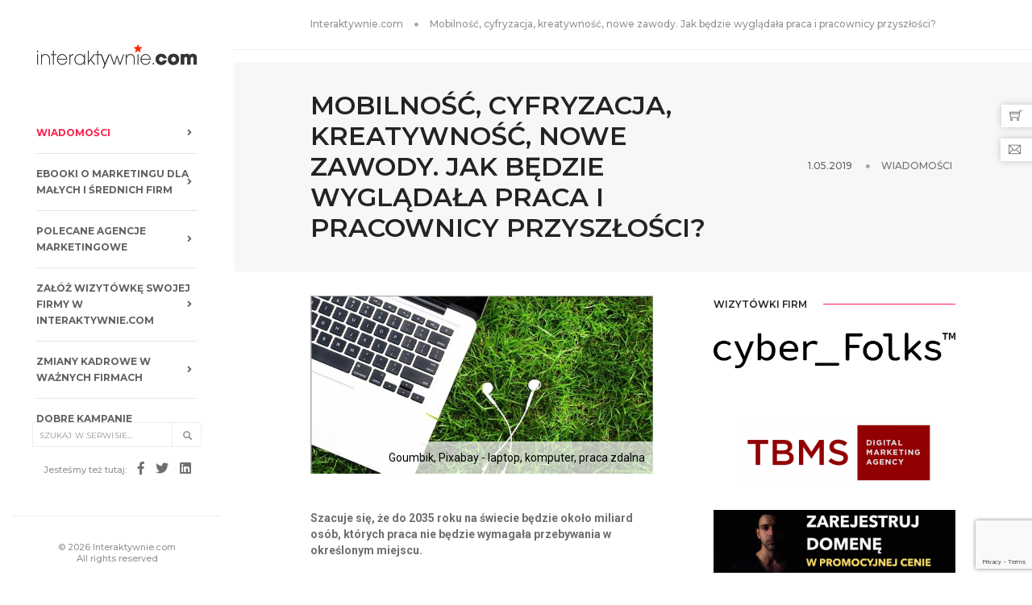

--- FILE ---
content_type: text/html; charset=utf-8
request_url: https://interaktywnie.com/biznes/artykuly/biznes/mobilnosc-cyfryzacja-kreatywnosc-nowe-zawody-jak-bedzie-wygladala-praca-i-pracownicy-przyszlosci-258871
body_size: 13409
content:


<!doctype html>
<html class="no-js" lang="pl">
<head>
    <!-- Google tag (gtag.js) --> <script async src="https://www.googletagmanager.com/gtag/js?id=G-V7M0TMYNFT"></script> <script> window.dataLayer = window.dataLayer || []; function gtag(){dataLayer.push(arguments);} gtag('js', new Date()); gtag('config', 'G-V7M0TMYNFT'); </script>
    <script async src="https://fundingchoicesmessages.google.com/i/pub-6041649676350995?ers=1" nonce="ZtMwopP5tGsXNTWRItU9jQ"></script><script nonce="ZtMwopP5tGsXNTWRItU9jQ">(function() {function signalGooglefcPresent() {if (!window.frames['googlefcPresent']) {if (document.body) {const iframe = document.createElement('iframe'); iframe.style = 'width: 0; height: 0; border: none; z-index: -1000; left: -1000px; top: -1000px;'; iframe.style.display = 'none'; iframe.name = 'googlefcPresent'; document.body.appendChild(iframe);} else {setTimeout(signalGooglefcPresent, 0);}}}signalGooglefcPresent();})();</script>
    <meta charset="utf-8">
    <meta http-equiv="X-UA-Compatible" content="IE=edge"/>
    <meta name="viewport" content="width=device-width,initial-scale=1.0,maximum-scale=1"/>
    <title>Mobilność, cyfryzacja, kreatywność, nowe zawody. Jak będzie wyglądała praca i pracownicy przyszłości? | interaktywnie.com</title>
    
    
    <meta name="description" content="Szacuje się, że do 2035 roku na świecie będzie około miliard osób, których praca nie będzie wymagała przebywania w określonym miejscu.">
 
    <meta name="robots" content="index,all,follow"/>
    
    <link rel="canonical" href="https://interaktywnie.com/biznes/artykuly/biznes/mobilnosc-cyfryzacja-kreatywnosc-nowe-zawody-jak-bedzie-wygladala-praca-i-pracownicy-przyszlosci-258871"/>
    
    <meta property="fb:app_id" content="296761753748145"/>

    <!-- TradeDoubler site verification 2499156 -->
    <meta name="verify-v1" content="P5B/J6TA8pBYI+NJZAxfoRdQDE6tsPyKuPGzTiKM73Q="/>
    <meta name="verification" content="47373eebd36345e91403038eac7e128b"/>
    
    <meta property="og:site_name" content="interaktywnie.com" />
    <meta property="og:title" content="Mobilność, cyfryzacja, kreatywność, nowe zawody. Jak będzie wyglądała praca i pracownicy przyszłości?" />
    <meta property="og:description" content="Szacuje się, że do 2035 roku na świecie będzie około miliard osób, których praca nie będzie wymagała przebywania w określonym miejscu." />
    <meta property="og:type" content="article" />
    <meta property="og:url" content="http://interaktywnie.com/biznes/artykuly/biznes/mobilnosc-cyfryzacja-kreatywnosc-nowe-zawody-jak-bedzie-wygladala-praca-i-pracownicy-przyszlosci-258871" />
    
        
    <meta property="og:image" content="https://interaktywnie.com/public/upload/img/272x200/06/75/67566_goumbik-pixabay.jpg" />
    <meta property="og:image:width" content="634" />
    <meta property="og:image:height" content="330" />
        
    


    <link rel="shortcut icon" href="/public/static/i/fav/favicon.ico">
    <link rel="icon" type="image/png" sizes="114x114" href="/public/static/i/fav/favicon-114x114.png">
    <link rel="apple-touch-icon" sizes="57x57" href="/public/static/i/fav/favicon-52x52.png">
    <link rel="apple-touch-icon" sizes="72x72" href="/public/static/i/fav/favicon-72x72.png">
    <link rel="apple-touch-icon" sizes="114x114" href="/public/static/i/fav/favicon-114x114.png">


    <script type="text/javascript" src="/public/static/js/jquery.js"></script>

    <link rel="stylesheet" type="text/css" href="/public/static/css/bundle_fonts.css"/>
    <link rel="stylesheet" type="text/css" href="/public/static/css/bundle.css"/>
    <link rel="stylesheet" type="text/css" href="/public/static/css/custom.css"/>

    <script>
        var _gaq = _gaq || [];
        _gaq.push(['_setAccount', 'UA-884883-1']);
        _gaq.push(['_setAllowAnchor', true]);
        _gaq.push(['_setDomainName', 'interaktywnie.com']);
        _gaq.push(['_trackPageview']);
        (function () {
            var ga = document.createElement('script');
            ga.type = 'text/javascript';
            ga.async = true;
            ga.src = ('https:' === document.location.protocol ? 'https://' : 'http://') + 'stats.g.doubleclick.net/dc.js';
            var s = document.getElementsByTagName('script')[0];
            s.parentNode.insertBefore(ga, s);
        })();
    </script>


    <script async='async' src='https://www.googletagservices.com/tag/js/gpt.js'></script>
    <script>
        var googletag = googletag || {};
        googletag.cmd = googletag.cmd || [];
    </script>

    <script>
        googletag.cmd.push(function () {
            googletag.defineSlot('/108163292/DesktopSG:Billboard', [[750, 200], [728, 90], [970, 90]], 'div-gpt-ad-1508514903128-2').addService(googletag.pubads());
            googletag.defineSlot('/108163292/DesktopSG:Right:Rectangle1', [300, 250], 'div-gpt-ad-1500662846456-1').addService(googletag.pubads());
            googletag.defineSlot('/108163292/DesktopSG:Skyscrapper', [[120, 600], [120, 240]], 'div-gpt-ad-1500662846456-3').addService(googletag.pubads());
            googletag.pubads().enableSingleRequest();
            googletag.pubads().collapseEmptyDivs();
            googletag.enableServices();
        });
    </script>


    <script async='async' src='https://www.googletagservices.com/tag/js/gpt.js'></script>
    <script>
        var googletag = googletag || {};
        googletag.cmd = googletag.cmd || [];
    </script>

    <script>
        var gptAdSlots = [];
        googletag.cmd.push(function () {
            var mapping0 = googletag.sizeMapping().addSize([1300, 200], [[970, 90], [728, 90], [750, 200]]).addSize([800, 200], [[728, 90], [468, 60], [750, 200]]).addSize([500, 200], [[468, 60], [320, 50]]).addSize([320, 200], [[320, 50], [300, 100], [234, 60]]).build();
            var mapping1 = googletag.sizeMapping().addSize([320, 300], [[300, 250]]).build();
            gptAdSlots[0] = googletag.defineSlot('/108163292/Responsive:Billboard', [[468, 60], [970, 90], [300, 100], [234, 60], [728, 90], [320, 50], [750, 200]], 'div-gpt-ad-1555177860870-0').defineSizeMapping(mapping0).addService(googletag.pubads());
            gptAdSlots[1] = googletag.defineSlot('/108163292/Responsive:Aside:Rectangle', [300, 250], 'div-gpt-ad-1555177771369-0').defineSizeMapping(mapping1).addService(googletag.pubads());
            googletag.pubads().setTargeting("section", "sg");
            googletag.pubads().enableSingleRequest();
            googletag.pubads().collapseEmptyDivs();
            googletag.enableServices();
        });
    </script>

    <!-- Facebook Pixel Code -->
    <script>
        !function (f, b, e, v, n, t, s) {
            if (f.fbq) return;
            n = f.fbq = function () {
                n.callMethod ?
                    n.callMethod.apply(n, arguments) : n.queue.push(arguments)
            };
            if (!f._fbq) f._fbq = n;
            n.push = n;
            n.loaded = !0;
            n.version = '2.0';
            n.queue = [];
            t = b.createElement(e);
            t.async = !0;
            t.src = v;
            s = b.getElementsByTagName(e)[0];
            s.parentNode.insertBefore(t, s)
        }(window, document, 'script',
            'https://connect.facebook.net/en_US/fbevents.js');
        fbq('init', '650031528869237');
        fbq('track', 'PageView');
    </script>
    <noscript>
        <img height="1" width="1" src="https://www.facebook.com/tr?id=650031528869237&ev=PageView&noscript=1" alt=""/>
    </noscript>
    <!-- End Facebook Pixel Code -->
</head>
<body>
<div id="fb-root"></div>
<script>
    window.fbAsyncInit = function () {
        FB.init({
            appId: '296761753748145',
            status: true,
            cookie: true,
            xfbml: true,
            oauth: true,
        });
    };
    (function (d) {
        var js, id = 'facebook-jssdk';
        if (d.getElementById(id)) {
            return;
        }
        js = d.createElement('script');
        js.id = id;
        js.async = true;
        js.src = "//connect.facebook.net/pl_PL/all.js";
        d.getElementsByTagName('head')[0].appendChild(js);
    }(document));
</script>

<!-- start navigation -->
<nav class="navbar no-margin-bottom bootsnav alt-font bg-white sidebar-nav sidebar-nav-style-1">
    <div class="col-md-12 col-sm-12 col-xs-12 sidenav-header">
        <div class="logo-holder">
            <a href="/" class="display-inline-block logo" title="Interaktywnie.com">
                <img alt="Interaktywnie.com" src="/public/static/i/logos/interaktywnie3.gif"/>
            </a>
        </div>
        <button class="navbar-toggle mobile-toggle" type="button" id="mobileToggleSidenav">
            <span></span>
            <span></span>
            <span></span>
        </button>
    </div>


    
<div class="col-md-12 col-sm-12 col-xs-12 no-padding-lr">
        <div id="navbar-menu" class="collapse navbar-collapse no-padding">
            <ul class="nav navbar-nav navbar-left-sidebar font-weight-500">
                 
                <li class="dropdown ">
                    <a href="/biznes" title="Wiadomości">
                        <span class="text-deep-pink">Wiadomości</span>
                        <i class="fas fa-angle-right pull-right"></i>
                    </a>
                    
                </li>
                
                <li class="dropdown ">
                    <a href="/biznes/artykuly/raporty-interaktywnie-com" title="Ebooki o marketingu dla małych i średnich firm">
                        <span>Ebooki o marketingu dla małych i średnich firm</span>
                        <i class="fas fa-angle-right pull-right"></i>
                    </a>
                    
                </li>
                
                <li class="dropdown ">
                    <a href="/wizytowki-firm" title="Polecane agencje marketingowe">
                        <span>Polecane agencje marketingowe</span>
                        <i class="fas fa-angle-right pull-right"></i>
                    </a>
                    
                </li>
                
                <li class="dropdown ">
                    <a href="/rejestracja" title="Załóż wizytówkę swojej firmy w Interaktywnie.com">
                        <span>Załóż wizytówkę swojej firmy w Interaktywnie.com</span>
                        <i class="fas fa-angle-right pull-right"></i>
                    </a>
                    
                </li>
                
                <li class="dropdown ">
                    <a href="/personalia" title="Zmiany kadrowe w ważnych firmach">
                        <span>Zmiany kadrowe w ważnych firmach</span>
                        <i class="fas fa-angle-right pull-right"></i>
                    </a>
                    
                </li>
                
                <li class="dropdown ">
                    <a href="/kreacja" title="Dobre kampanie marketingowe">
                        <span>Dobre kampanie marketingowe</span>
                        <i class="fas fa-angle-right pull-right"></i>
                    </a>
                    
                </li>
                
                <li class="dropdown ">
                    <a href="/badania-i-megapanel" title="Badania marketingowe">
                        <span>Badania marketingowe</span>
                        <i class="fas fa-angle-right pull-right"></i>
                    </a>
                    
                </li>
                
                <li class="dropdown ">
                    <a href="/smartfony-laptypy-tablety/" title="Oprogramowanie dla firm">
                        <span>Oprogramowanie dla firm</span>
                        <i class="fas fa-angle-right pull-right"></i>
                    </a>
                    
                </li>
                
                <li class="dropdown ">
                    <a href="/autopromocja/" title="Turystyka biznesowa">
                        <span>Turystyka biznesowa</span>
                        <i class="fas fa-angle-right pull-right"></i>
                    </a>
                    
                </li>
                
                <li class="dropdown ">
                    <a href="/logowanie" title="Zaloguj się w Interaktywnie.com">
                        <span>Zaloguj się w Interaktywnie.com</span>
                        <i class="fas fa-angle-right pull-right"></i>
                    </a>
                    
                </li>
                
                <li>
                    <div class="side-left-menu-close close-side"></div>
                </li>
            </ul>
        </div>
    </div>


    <div class="col-md-12 position-absolute top-auto bottom-0 left-0 width-100 padding-20px-bottom xs-padding-15px-bottom">
        <div class="footer-holder">
            <form action="/tag/1" method="get" class="navbar-form no-padding search-box"
                  role="search">
                <div class="input-group add-on xs-margin-10px-bottom">
                    <input type="hidden" name="params" value="all">
                    <input class="form-control" placeholder="Szukaj w serwisie..." name="q" id="q" type="text">
                    <div class="input-group-btn">
                        <button class="btn btn-default" type="submit"><i class="glyphicon glyphicon-search"></i>
                        </button>
                    </div>
                </div>
            </form>

            <div class="social-icon-style-8 display-inline-block vertical-align-middle">
                <ul class="small-icon no-margin-bottom">
                    <li><span class="text-medium-gray text-extra-small line-height-none">Jesteśmy też tutaj:</span></li>
                    <li><a class="facebook" href="https://www.facebook.com/interaktywnie/" target="_blank"><i
                            class="fab fa-facebook-f" aria-hidden="true"></i></a></li>
                    <li><a class="twitter" href="https://twitter.com/interaktywnie24" target="_blank"><i
                            class="fab fa-twitter"></i></a></li>
                    <li><a class="linkedin" href="https://www.linkedin.com/company/interaktywnie.com" target="_blank"><i
                            class="fab fa-linkedin"></i></a></li>
                </ul>
            </div>

            <div class="icon-social-medium padding-15px-bottom">
                <div id="fb_like">
                    <div class="fb-like" data-href="http://www.facebook.com/interaktywnie" data-send="false"
                         data-layout="button_count" data-width="450" data-show-faces="false"></div>
                </div>
            </div>
            <div class="text-medium-gray text-extra-small border-top border-color-extra-light-gray padding-twelve-top xs-padding-15px-top">
                &copy; 2026 Interaktywnie.com<br/>All rights reserved
            </div>
        </div>
    </div>
</nav>
<!-- end navigation -->
<div class="sidebar-wrapper mobile-height">
    
        <section class="wow fadeIn padding-20px-tb border-bottom border-color-extra-light-gray">
    <div class="container">
        <div class="row">
            <div class="col-md-12 display-table">
                <div class="display-table-cell vertical-align-middle text-left">
                    <div class="breadcrumb alt-font text-small no-margin-bottom">
                        <ul>
                            <li><a href="/" class="text-medium-gray" title="Strona główna">Interaktywnie.com</a></li>
                            <li class="text-medium-gray">Mobilność, cyfryzacja, kreatywność, nowe zawody. Jak będzie wyglądała praca i pracownicy przyszłości?</li>
                        </ul>
                    </div>
                </div>
            </div>
        </div>
    </div>
</section>
    
    
    <div class="margin-15px-tb">

        <!-- /108163292/Responsive:Billboard -->
        <div id="div-gpt-ad-1555177860870-0" style="margin:auto;clear:both;text-align:center;min-height:50px;">
            <script>
                googletag.cmd.push(function () {
                    googletag.display('div-gpt-ad-1555177860870-0');
                });
            </script>
        </div>
    </div>


    <section class="wow fadeIn bg-light-gray padding-35px-tb page-title-small top-space">
        <div class="container">
            <div class="row equalize xs-equalize-auto">
                <div class="col-lg-8 col-md-6 col-sm-6 col-xs-12 display-table">
                    <div class="display-table-cell vertical-align-middle text-left xs-text-center">
                        <h1 class="alt-font text-extra-dark-gray font-weight-600 no-margin-bottom text-uppercase">
                            Mobilność, cyfryzacja, kreatywność, nowe zawody. Jak będzie wyglądała praca i pracownicy przyszłości? </h1>
                    </div>
                </div>
                <div class="col-lg-4 col-md-6 col-sm-6 col-xs-12 display-table text-right xs-text-left xs-margin-10px-top">
                    <div class="display-table-cell vertical-align-middle breadcrumb text-small alt-font">
                        <ul class="xs-text-center text-uppercase">
                            <li>
                                <span class="text-dark-gray">1.05.2019</span>
                            </li>
                            <li class="text-dark-gray">
                                <a href="/biznes"
                                   title="Wiadomości">Wiadomości</a>
                            </li>
                        </ul>
                    </div>
                </div>
            </div>
        </div>
    </section>

    <section class="padding-30px-top">
        <div class="container">
            <div class="row">
                <main class="col-md-9 col-sm-12 col-xs-12 right-sidebar sm-margin-60px-bottom xs-margin-40px-bottom no-padding-left sm-no-padding-right">


                    <div class="col-md-12 col-sm-12 col-xs-12 blog-details-text last-paragraph-no-margin icom-article icom-page-page">
                        
                        


<figure class="main">
    <img src="/public/upload/img/272x200/06/75/67566_goumbik-pixabay.jpg" alt="Goumbik, Pixabay - laptop, komputer, praca zdalna" title="Goumbik, Pixabay - laptop, komputer, praca zdalna"/>
    <figcaption>Goumbik, Pixabay - laptop, komputer, praca zdalna</figcaption>
</figure>


                        <h3>Szacuje się, że do 2035 roku na świecie będzie około miliard osób, których praca nie będzie wymagała przebywania w określonym miejscu.</h3>
                        
                            
                        
                        <p style="text-align:center;">
                            <!-- /108163292/Responsive:Intertext:Banner -->
                        <div id="div-gpt-ad-1555177885748-0"
                             style="margin:auto;clear:both;text-align:center;min-height:50px;">
                            <script>
                                googletag.cmd.push(function () {
                                    googletag.display('div-gpt-ad-1555177885748-0');
                                });
                            </script>
                        </div>
                        </p>
                        <p><strong>Aż 47% istniejących obecnie zawod&oacute;w może zniknąć do 2030 roku. Ustąpią one miejsca nowym profesjom, kształtowanym przez 32 czynniki zmian - prognozują eksperci, autorzy raportu<em> Pracownik Przyszłości</em> zrealizowanego przez Infuture Hatalska Foresight Institute na zlecenie firmy Samsung. Zebrane dane pozwalają odpowiedzieć m.in. na pytania kim będzie pracownik przyszłości, w jakim środowisku przyjdzie mu funkcjonować i jakie kompetencje będą pożądane na rynku pracy jutra.</strong></p>
<p><strong>5 scenariuszy</strong></p>
<p>Po przeanalizowaniu wszystkich czynnik&oacute;w, zidentyfikowano 5 potencjalnych scenariuszy przyszłości &ndash;<em> Praca dla robot&oacute;w</em>, <em>Hollywoodzki model pracy</em>, <em>Pod kontrolą</em>, <em>Społeczni pracownicy dla planety&nbsp;</em>oraz <em>Wieczni pracownicy</em>. Każda wizja przyszłości obejmuje także propozycje nowych zawod&oacute;w, kt&oacute;re mogą się pojawić w najbliższych latach, takie jak terapeuta robot&oacute;w, haker zdrowia, projektant wrażeń mieszanej rzeczywistości, planetarianin, czy konsultant ds. zwinnej pracy. Elementem wsp&oacute;lnym dla tych scenariuszy i profesji są nowe kompetencje, kt&oacute;rych potrzebują pracownicy przyszłości.</p>
<p><strong>Słowo o umiejętnościach</strong></p>
<p>Szczeg&oacute;lnie istotne będą umiejętności z obszaru STEM (science, technology, engineering, maths) oraz szeroko rozumiane umiejętności cyfrowe. 31% przedstawicieli pokolenia X (44-53 lata) ocenia je jako bardzo istotne. Generacja Z (osoby poniżej 22 roku życia) dostrzega przydatność umiejętności cyfrowych na rynku pracy przyszłości (20%), jednak duże znaczenie ma dla nich r&oacute;wnież umiejętność krytycznego myślenia (12%). Zdolność aktywnego uczenia się, kreatywność, abstrakcyjne myślenie oraz umiejętność dzielenia się wiedzą - to kompetencje, kt&oacute;rymi powinien wykazać się pracownik przyszłości.</p>
<p>Połączenie umiejętności cyfrowych z kompetencjami miękkimi to cenny kapitał pracownik&oacute;w przyszłości, kt&oacute;ry będzie miał kluczowe znaczenie przy zwiększającym się tempie innowacji i postępującej automatyzacji. Większość obowiązk&oacute;w wykonywanych obecnie przez ludzi może w przyszłości zostać zastąpiona pracą robot&oacute;w lub sztucznej inteligencji (AI) - aż 60% badanych uważa ten scenariusz za bardzo prawdopodobny.</p>
<p><strong>Jak będzie pracował pracownik przyszłości?</strong></p>
<p>Opr&oacute;cz wiedzy i umiejętności pracownik przyszłości potrzebuje urządzenia z dostępem do internetu. Już co czwarty przedstawiciel pokolenia Millenials&oacute;w (23-34 lata) wykonuje swoją pracę zdalnie z dowolnego, wybranego miejsca. 25% Millenials&oacute;w deklaruje, że chętnie pracowałoby w ten spos&oacute;b, gdyby miało taką możliwość. Co ciekawe, dla młodszego pokolenia pracownik&oacute;w przyszłości bardziej liczy się to, czy praca, kt&oacute;rą wykonują pozwala im uwolnić potencjał kreatywności (26%) niż to jak wysokie są zarobki (19%). Pracownicy powyżej 35 roku życia cenią sobie natomiast brak stresu (30%) i elastyczność godzin pracy (31%). Niezależnie od wieku, pracownicy przyszłości zdecydowanie przedkładają satysfakcję w z wykonywanej pracy nad wysokość pensji.</p>
<p>Co trzeci przedstawiciel pokolenia Millenials&oacute;w i pokolenia Z deklaruje gotowość na zmiany technologiczne i gospodarcze oraz nowe, wynikające z nich zadania. Optymizm cechuje zwłaszcza Millenials&oacute;w, kt&oacute;rzy utożsamiają zmiany technologiczne z nowymi perspektywami i wyzwaniami. Zmian związanych z rozwojem technologii najbardziej obawia się pokolenie X. 27% pracownik&oacute;w powyżej 44 roku życia niepokoi się, że czy poradzi sobie z tym wyzwaniem.&nbsp;</p>
<p>Obawy związane z cyberbezpieczeństwem nie są obce pracownikom przyszłości. 57% ankietowanych jest przekonanych, że zmiany technologiczne, zwłaszcza postępująca automatyzacja wiążą się z dużym zagrożeniem cyberatakami.</p>
<p><strong>Jak przygotować się na zmiany?</strong></p>
<p>Szacuje się, że 65% dzieci urodzonych po 2007 roku będzie pracowało w zawodach, kt&oacute;re jeszcze nie istnieją. Dlatego niezwykle istotne jest kształtowanie w najmłodszym pokoleniu umiejętności i kompetencji przydatnych na rynku pracy przyszłości. Samsung od wielu lat uczestniczy w procesie edukacji w zakresie budowania cyfrowych nawyk&oacute;w u najmłodszych poprzez takie projekty, jak prowadzony od 2013 roku program Mistrzowie Kodowania, w ramach kt&oacute;rego zorganizowano już setki spotkań dla dzieci i rodzic&oacute;w, popularyzujących naukę programowania. Najnowszą inicjatywą firmy Samsung jest tworzenie na terenie szk&oacute;ł przestrzeni edukacyjnych, takich jak otwarta w marcu 2019 roku&nbsp; nowocześnie wyposażona pracownia Samsung EduLab, gdzie pod okiem edukator&oacute;w i psycholog&oacute;w uczniowie i rodzice będą mieli okazję oswoić temat mobilnych technologii w ich życiu i nabyć kompetencje niezbędne do funkcjonowania w cyfrowej rzeczywistości.</p>
<p><strong>Mobilni i bezpieczni</strong></p>
<p>Mobilność i rozw&oacute;j technologii zapewniają pracownikom przyszłości swobodę wyboru miejsca pracy. Szacuje się, że do 2035 roku na świecie będzie około miliard cyfrowych nomad&oacute;w, czyli os&oacute;b kt&oacute;rych praca nie wymaga przebywania w określonym miejscu. Jedyne czego potrzebują, aby pracować to mobilny sprzęt i stabilny dostęp do internetu.</p>
<p><em>- Tworzenie nowoczesnych, mobilnych narzędzi zapewniających swobodę i niezależność, pozwalających jednocześnie uwolnić potencjał kreatywności leży w DNA marki Samsung. Najlepszym tego przykładem jest stale udoskonalana linia Galaxy Note - multifunkcjonalne smartfony, kt&oacute;re pozwalają przekształcić dowolną przestrzeń w miejsce pracy (tryb Dex). Dołączony do nich rysik S Pen sprawdzi się w najbardziej kreatywnych zastosowaniach</em> - komentuje Olaf Krynicki, rzecznik prasowy Samsung Electronics.</p>
<p>Niezwykle istotne w jest r&oacute;wnież zapewnienie bezpieczeństwa pracownikom nie związanym z jednym, fizycznym miejscem pracy. Odpowiedzią na to mogą być rozwiązania, takie jak stosowany w urządzeniach Samsung system Knox - wielowarstwowy, certyfikowany system zabezpieczeń, kt&oacute;ry chroni urządzenie od momentu jego uruchomienia, zapewniając pracownikom bezpieczeństwo niezależnie od tego, gdzie się znajdują.</p>
                        
                        
                        


    
        
            <h2 style="box-sizing: border-box; transition-timing-function: ease-in-out; transition-duration: 0.2s; font-family: Roboto, sans-serif; color: #6f6f6f; margin: 0 0 25px; font-size: 18px; padding-top: 0; padding-bottom: 0; border-bottom: 1px solid #ededed;">
                Pobierz ebook "E-book: Sklep internetowy dla małej firmy"</h2>

            <p style="box-sizing: border-box; transition-timing-function: ease-in-out; transition-duration: 0.2s; margin: 0 0 25px; color: #6f6f6f; font-family: Roboto, sans-serif; font-size: 16px;">
                <a style="box-sizing: border-box; transition-timing-function: ease-in-out; transition-duration: 0.2s; color: #ff214f;"
                   title="E-book: Sklep internetowy dla małej firmy"
                   href="/download/300-e-book-sklep-internetowy-dla-maej-firmy"
                   target="_blank">
                    <img src="/public/upload/img/x350/eb/sklep_internetowy_dla_malej_firmy.jpg"
                         alt="E-book: Sklep internetowy dla małej firmy"
                         title="E-book: Sklep internetowy dla małej firmy"/>
                </a></p>
            <p style="box-sizing: border-box; transition-timing-function: ease-in-out; transition-duration: 0.2s; margin: 0 0 25px; color: #6f6f6f; font-family: Roboto, sans-serif; font-size: 16px;">
                <a style="box-sizing: border-box; transition-timing-function: ease-in-out; transition-duration: 0.2s; color: #ff214f;"
                   title="E-book: Sklep internetowy dla małej firmy"
                   href="/download/300-e-book-sklep-internetowy-dla-maej-firmy"
                   target="_blank"><img class="captionImage"
                                        style="box-sizing: border-box; transition-timing-function: ease-in-out; transition-duration: 0.2s; vertical-align: middle; max-width: 100%; height: auto; border: 0;"
                                        title="68847_pobierz-raport.png"
                                        src="/public/upload/img/orginal/06/88/68847_pobierz-raport.png"
                                        alt="68847_pobierz-raport.png" width="150"/></a></p>


        
    

                        
                    </div>

                    <div class="col-md-12 col-sm-12 col-xs-12 padding-40px-top">
                        <div class="col-md-6 col-sm-12 col-xs-12 sm-text-center">
                            <div class="tag-cloud margin-20px-bottom">
                                
                                    <a href="/tag/1/praca%20zdalna" title="praca zdalna">praca zdalna</a>
                                    ,
                                
                                    <a href="/tag/1/badania%20rynku%20pracy" title="badania rynku pracy">badania rynku pracy</a>
                                    ,
                                
                                    <a href="/tag/1/praca%20przysz%C5%82o%C5%9Bci" title="praca przyszłości">praca przyszłości</a>
                                    
                                
                            </div>
                        </div>
                        <div class="col-md-6 col-sm-12 col-xs-12 text-right sm-text-center">
                            <div class="social-icon-style-6">
                                <ul class="socialbar extra-small-icon">
                                    <li><a class="facebook" href="#"
                                           data-target="https://www.facebook.com/share.php?u="><i
                                            class="fab fa-facebook-f"></i></a></li>
                                    <li><a class="twitter" href="#" data-target="http://twitter.com/share?url="><i
                                            class="fab fa-twitter"></i></a></li>
                                    <li><a class="linkedin" href="#"
                                           data-target="http://www.linkedin.com/shareArticle?mini=true&url="><i
                                            class="fab fa-linkedin-in"></i></a></li>
                                </ul>
                            </div>
                        </div>
                    </div>

                    <script>
                        $('ul.socialbar a').each(function () {
                            $(this).click(function () {
                                window.open($(this).data('target') + document.location.href, '_blank', 'left=0,top=150,width=560,height=500,menubar=0,toolbar=0');
                                return false;
                            });
                        });
                    </script>
                    <div class="col-md-12 col-sm-12 col-xs-12">
                        <script async src="//pagead2.googlesyndication.com/pagead/js/adsbygoogle.js"></script>
                        <ins class="adsbygoogle"
                             style="display:block"
                             data-ad-format="autorelaxed"
                             data-ad-client="ca-pub-6041649676350995"
                             data-ad-slot="4903569136"></ins>
                        <script>
                            (adsbygoogle = window.adsbygoogle || []).push({});
                        </script>
                    </div>


                    <div class="col-md-12 col-sm-12 col-xs-12 margin-eight-top" id="comments">
                        <div class="divider-full bg-medium-light-gray"></div>
                    </div>

                    <div class="col-md-12 col-sm-12 col-xs-12 margin-lr-auto text-center margin-80px-tb sm-margin-50px-tb xs-margin-30px-tb">
                        <div class="position-relative overflow-hidden width-100">
        <span class="text-small text-outside-line-full alt-font font-weight-600 text-uppercase text-extra-dark-gray">
            Napisz komentarz
        </span>
                        </div>
                    </div>

                    <div class="col-md-12 col-sm-12 col-xs-12">
        <p class="text-medium line-height-30 text-medium-gray">
            <a href="/logowanie" class="text-deep-pink">Zaloguj się</a>,
            a jeśli nie masz jeszcze konta w Interaktywnie.com - możesz się <a
                class="text-deep-pink" href="/rejestracja"
                title="Zarejestruj się!">zarejestrować</a> albo
            <a href="#" onclick="return false" class="text-deep-pink fb-login">zalogować przez
                Facebooka</a>.
        </p>
    </div>
<div class="col-md-12 col-sm-12 col-xs-12">
<form class="newsCommentForm" action="/komentarze/zapisz/" method="post">
    <input type="hidden" name="csrfmiddlewaretoken" value="EZCaVtDixyE7F27YsprngOtOs4LDIjuarF7gp9EuEAX2prVOM48Lr6s50m9oS0qq">
    <input type="hidden" name="next" value="/biznes/artykuly/biznes/mobilnosc-cyfryzacja-kreatywnosc-nowe-zawody-jak-bedzie-wygladala-praca-i-pracownicy-przyszlosci-258871" />
    <div>
    
      <label for="id_name">Imię:</label>
    
    
    
    <input type="text" name="name" maxlength="50" required id="id_name">
    
    
</div>

  <div>
    
      <label for="id_comment">Komentarz:</label>
    
    
    
    <textarea name="comment" cols="40" rows="10" maxlength="3000" required id="id_comment">
</textarea>
    
    
</div>

  <div>
    
      
    
    
    
    <input type="text" name="honeypot" id="id_honeypot">
    
    
      <input type="hidden" name="content_type" value="articles.article" id="id_content_type"><input type="hidden" name="object_pk" value="258871" id="id_object_pk"><input type="hidden" name="timestamp" value="1769207333" id="id_timestamp"><input type="hidden" name="security_hash" value="3fc99fad36081570c7147febbcc4244dac7ba5a2" id="id_security_hash"><script src="https://www.google.com/recaptcha/api.js?render=6LcpLJEpAAAAAIFoFjdA_LxFK2zHegObQ8a3bzvo"></script>
<script type="text/javascript">
    var element
    grecaptcha.ready(function() {
        element = document.querySelector('.g-recaptcha[data-widget-uuid="f7c94fb12d61470cbab473ed6a59d25c"]');
        element.form.addEventListener('submit', recaptchaFormSubmit);
    });
    function recaptchaFormSubmit(event) {
        event.preventDefault();
        
        grecaptcha.execute('6LcpLJEpAAAAAIFoFjdA_LxFK2zHegObQ8a3bzvo', {action: 'comment'})
        
        .then(function(token) {
            console.log("reCAPTCHA validated for 'data-widget-uuid=\"f7c94fb12d61470cbab473ed6a59d25c\"'. Setting input value...")
            element.value = token;
            element.form.submit();
        });
    }
</script>

<input
    type="hidden"
    name="captcha"
     class="g-recaptcha" required_score="0.1" data-sitekey="6LcpLJEpAAAAAIFoFjdA_LxFK2zHegObQ8a3bzvo" id="id_captcha" data-widget-uuid="f7c94fb12d61470cbab473ed6a59d25c" data-callback="onSubmit_f7c94fb12d61470cbab473ed6a59d25c" data-size="normal"
>
    
</div>
    
    <div class="col-md-12 col-sm-12 col-xs-12 text-center">
        <button id="addComment" class="btn btn-dark-gray btn-small margin-15px-top" type="buton">
            Wyślij
        </button>
    </div>
</form>
</div>


                    <div class="col-md-12 col-sm-12 col-xs-12" id="commentLoaderBox" style="display:none">
                        <div class="alert alert-info alert-dismissable margin-50px-top">
                            <a href="#" class="close" aria-label="close"
                               onclick="$('#commentLoaderBox').hide();return false;">&times;</a>
                            <strong>Trwa zapisywanie komentarza...</strong>
                        </div>
                    </div>

                    <div class="col-md-12 col-sm-12 col-xs-12" id="commentSuccess" style="display:none">
                        <div class="alert alert-success alert-dismissable margin-50px-top">
                            <a href="#" class="close" aria-label="close"
                               onclick="$('#commentSuccess').hide();return false;">&times;</a>
                            <strong>Twój komentarz został dodany!</strong>
                        </div>
                    </div>
                    
                    
<div class="col-md-12 col-sm-12 col-xs-12 blog-details-comments">
    <div id="commentList">
        <div class="width-100 margin-lr-auto text-center margin-80px-tb sm-margin-50px-tb xs-margin-30px-tb">
            <div class="position-relative overflow-hidden width-100">
        <span class="text-small text-outside-line-full alt-font font-weight-600 text-uppercase text-extra-dark-gray">
            Komentarze (<span id="commentNum">0</span>)
        </span>
            </div>
        </div>
        <ul class="blog-comment">
            
        </ul>
    </div>
</div>

                    <div class="col-md-12 col-sm-12 col-xs-12 no-padding">
    <div class="col-md-12 col-sm-12 col-xs-12 margin-lr-auto text-center margin-80px-tb sm-margin-50px-tb xs-margin-30px-tb">
        <div class="position-relative overflow-hidden width-100">
            <span class="text-small text-outside-line-full alt-font font-weight-600 text-uppercase text-extra-dark-gray">
                <a class="text-extra-dark-gray" href="/wizytowki-firm">wizytówki firm</a>:
                &nbsp;&nbsp;&nbsp;
                <a class="text-deep-pink" href="/reklama/wyroznij-firme">szukasz klientów dla firmy?</a>
            </span>
        </div>
    </div>

    <div class="row equalize md-equalize-auto sm-equalize-auto xs-equalize-auto">
        

        <div class="col-md-6 col-sm-6 col-xs-12 last-paragraph-no-margin margin-30px-bottom sm-margin-50px-bottom xs-margin-30px-bottom wow fadeIn">
            <div class="blog-post blog-post-style1 xs-text-center padding-15px-lr">
                <div class="text-center overflow-hidden margin-25px-bottom sm-margin-20px-bottom border-all padding-10px-all sm-no-border">
                    
                    <a href="/f/2080/tbms-digital-marketing-agency">
                        <img class="height-80px width-auto"
                             src="/public/upload/img/companym/06/44/64430_logo_tbms.png"
                             alt="TBMS Digital Marketing Agency" title="TBMS Digital Marketing Agency">
                    </a>
                    
                </div>
                <div class="post-details">
                    <a href=""
                       class="post-title text-medium text-extra-dark-gray width-90 display-block sm-width-100">
                        TBMS Digital Marketing Agency</a>
                    <p class="margin-15px-top">
                        Projektujemy i wdrażamy strony internetowe - m.in. sklepy, landing page, firmowe. Świadczymy usługi związane … <br/>
                        <a class="text-deep-pink"
                           href="/f/2080/tbms-digital-marketing-agency"
                           title="profil TBMS Digital Marketing Agency">Zobacz profil w katalogu firm
                            &raquo;</a>
                    </p>
                </div>
            </div>
        </div>
        

        <div class="col-md-6 col-sm-6 col-xs-12 last-paragraph-no-margin margin-30px-bottom sm-margin-50px-bottom xs-margin-30px-bottom wow fadeIn">
            <div class="blog-post blog-post-style1 xs-text-center padding-15px-lr">
                <div class="text-center overflow-hidden margin-25px-bottom sm-margin-20px-bottom border-all padding-10px-all sm-no-border">
                    
                    <a href="/f/3418/zarejestruj-domene-w-bardzo-dobrej-cenie">
                        <img class="height-80px width-auto"
                             src="/public/upload/img/companym/db/89/3418_domeny-nazwa.jpeg"
                             alt="Zarejestruj domenę w bardzo dobrej cenie" title="Zarejestruj domenę w bardzo dobrej cenie">
                    </a>
                    
                </div>
                <div class="post-details">
                    <a href=""
                       class="post-title text-medium text-extra-dark-gray width-90 display-block sm-width-100">
                        Zarejestruj domenę w bardzo dobrej cenie</a>
                    <p class="margin-15px-top">
                        Skorzystaj z kodu rabatowego redakcji Interaktywnie.com i zarejestruj taniej w Nazwa.pl swoją domenę. Aby … <br/>
                        <a class="text-deep-pink"
                           href="/f/3418/zarejestruj-domene-w-bardzo-dobrej-cenie"
                           title="profil Zarejestruj domenę w bardzo dobrej cenie">Zobacz profil w katalogu firm
                            &raquo;</a>
                    </p>
                </div>
            </div>
        </div>
        

        <div class="col-md-6 col-sm-6 col-xs-12 last-paragraph-no-margin margin-30px-bottom sm-margin-50px-bottom xs-margin-30px-bottom wow fadeIn">
            <div class="blog-post blog-post-style1 xs-text-center padding-15px-lr">
                <div class="text-center overflow-hidden margin-25px-bottom sm-margin-20px-bottom border-all padding-10px-all sm-no-border">
                    
                    <a href="/f/3326/cyber_folks-sa">
                        <img class="height-80px width-auto"
                             src="/public/upload/img/companym/3e/fc/3326_cf_logo_normal_black.png"
                             alt="cyber_Folks S.A" title="cyber_Folks S.A">
                    </a>
                    
                </div>
                <div class="post-details">
                    <a href=""
                       class="post-title text-medium text-extra-dark-gray width-90 display-block sm-width-100">
                        cyber_Folks S.A</a>
                    <p class="margin-15px-top">
                        W 1999 roku stworzyliśmy jedną z pierwszych firm hostingowych w Polsce. Od tego czasu … <br/>
                        <a class="text-deep-pink"
                           href="/f/3326/cyber_folks-sa"
                           title="profil cyber_Folks S.A">Zobacz profil w katalogu firm
                            &raquo;</a>
                    </p>
                </div>
            </div>
        </div>
        

        <div class="col-md-6 col-sm-6 col-xs-12 last-paragraph-no-margin margin-30px-bottom sm-margin-50px-bottom xs-margin-30px-bottom wow fadeIn">
            <div class="blog-post blog-post-style1 xs-text-center padding-15px-lr">
                <div class="text-center overflow-hidden margin-25px-bottom sm-margin-20px-bottom border-all padding-10px-all sm-no-border">
                    
                    <a href="/f/3416/zamow-hosting-lub-serwer-w-dobrej-cenie">
                        <img class="height-80px width-auto"
                             src="/public/upload/img/companym/7f/7f/3416_hosting-cyber-folks.jpeg"
                             alt="Zamów hosting lub serwer w dobrej cenie" title="Zamów hosting lub serwer w dobrej cenie">
                    </a>
                    
                </div>
                <div class="post-details">
                    <a href=""
                       class="post-title text-medium text-extra-dark-gray width-90 display-block sm-width-100">
                        Zamów hosting lub serwer w dobrej cenie</a>
                    <p class="margin-15px-top">
                        Interaktywnie.com jako partner Cyber_Folks, jednego z wiodących dostawców rozwiań hostingowych w Polsce może zaoferować … <br/>
                        <a class="text-deep-pink"
                           href="/f/3416/zamow-hosting-lub-serwer-w-dobrej-cenie"
                           title="profil Zamów hosting lub serwer w dobrej cenie">Zobacz profil w katalogu firm
                            &raquo;</a>
                    </p>
                </div>
            </div>
        </div>
        

        <div class="col-md-6 col-sm-6 col-xs-12 last-paragraph-no-margin margin-30px-bottom sm-margin-50px-bottom xs-margin-30px-bottom wow fadeIn">
            <div class="blog-post blog-post-style1 xs-text-center padding-15px-lr">
                <div class="text-center overflow-hidden margin-25px-bottom sm-margin-20px-bottom border-all padding-10px-all sm-no-border">
                    
                    <a href="/f/210/nuorder">
                        <img class="height-80px width-auto"
                             src="/public/upload/img/companym/06/27/62748_nuorder_logo_interaktywnie_transparent.png"
                             alt="NuOrder" title="NuOrder">
                    </a>
                    
                </div>
                <div class="post-details">
                    <a href=""
                       class="post-title text-medium text-extra-dark-gray width-90 display-block sm-width-100">
                        NuOrder</a>
                    <p class="margin-15px-top">
                        Pozycjonujemy się jako alternatywa dla agencji sieciowych, oferując konkurencyjną jakość, niższe koszty i większą … <br/>
                        <a class="text-deep-pink"
                           href="/f/210/nuorder"
                           title="profil NuOrder">Zobacz profil w katalogu firm
                            &raquo;</a>
                    </p>
                </div>
            </div>
        </div>
        

        <div class="col-md-6 col-sm-6 col-xs-12 last-paragraph-no-margin margin-30px-bottom sm-margin-50px-bottom xs-margin-30px-bottom wow fadeIn">
            <div class="blog-post blog-post-style1 xs-text-center padding-15px-lr">
                <div class="text-center overflow-hidden margin-25px-bottom sm-margin-20px-bottom border-all padding-10px-all sm-no-border">
                    
                    <a href="/f/2729/alpaca-studio">
                        <img class="height-80px width-auto"
                             src="/public/upload/img/companym/07/33/73381_alpaca-logo.png"
                             alt="Alpaca Studio" title="Alpaca Studio">
                    </a>
                    
                </div>
                <div class="post-details">
                    <a href=""
                       class="post-title text-medium text-extra-dark-gray width-90 display-block sm-width-100">
                        Alpaca Studio</a>
                    <p class="margin-15px-top">
                        Alpaki często mylone są z lamami. Nas nie pomylisz z nikim innym. To my … <br/>
                        <a class="text-deep-pink"
                           href="/f/2729/alpaca-studio"
                           title="profil Alpaca Studio">Zobacz profil w katalogu firm
                            &raquo;</a>
                    </p>
                </div>
            </div>
        </div>
        
    </div>

    <div class="col-md-12 col-sm-12 col-xs-12 margin-lr-auto text-center">
        <div class="bg-deep-pink padding-20px-tb text-white text-center">
            <a class="btn btn-transparent-white border-width-1 text-uppercase"
               href="/reklama/wyroznij-firme">zamieść tutaj logo swojej firmy</a>
        </div>
    </div>
</div>

                    
                        
                            <div class="col-md-12 col-sm-12 col-xs-12 no-padding">
                                <div class="col-md-12 col-sm-12 col-xs-12 margin-lr-auto text-center margin-80px-tb sm-margin-50px-tb xs-margin-30px-tb">
                                    <div class="position-relative overflow-hidden width-100">
                                <span class="text-small text-outside-line-full alt-font font-weight-600 text-uppercase text-extra-dark-gray">
                                    Podobne tematy
                                </span>
                                    </div>
                                </div>
                                
                                    <div class="col-md-4 col-sm-6 col-xs-12 last-paragraph-no-margin md-margin-50px-bottom sm-margin-50px-bottom xs-margin-30px-bottom wow fadeIn">
                                        <div class="blog-post blog-post-style1 xs-text-center">
                                            <div class="blog-post-images overflow-hidden margin-25px-bottom sm-margin-20px-bottom">
                                                <a href="/wykorzystanie-ai-w-miejscu-pracy-wyniki-badania-ey/">
                                                    
                                                        <img src="/public/upload/img/272x200/06/78/67896_rawpixel-pixabay.jpg" alt="Wykorzystanie AI w miejscu pracy. Wyniki badania EY"
                                                             title="Wykorzystanie AI w miejscu pracy. Wyniki badania EY"/>
                                                    
                                                </a>
                                            </div>
                                            <div class="post-details">
                                                <a href="/wykorzystanie-ai-w-miejscu-pracy-wyniki-badania-ey/"
                                                   class="post-title text-medium text-extra-dark-gray width-90 display-block sm-width-100">
                                                    Wykorzystanie AI w miejscu pracy. Wyniki badania EY </a>
                                            </div>
                                        </div>
                                    </div>
                                
                                    <div class="col-md-4 col-sm-6 col-xs-12 last-paragraph-no-margin md-margin-50px-bottom sm-margin-50px-bottom xs-margin-30px-bottom wow fadeIn">
                                        <div class="blog-post blog-post-style1 xs-text-center">
                                            <div class="blog-post-images overflow-hidden margin-25px-bottom sm-margin-20px-bottom">
                                                <a href="/biznes/newsy/biznes/rynek-freelancerow-w-polsce-jak-wygladaja-ich-wakacje-262477">
                                                    
                                                        <img src="/public/upload/img/272x200/07/05/70534_lukasbieri-pixabay.jpg" alt="Rynek freelancerów w Polsce. Jak wyglądają ich wakacje?"
                                                             title="Rynek freelancerów w Polsce. Jak wyglądają ich wakacje?"/>
                                                    
                                                </a>
                                            </div>
                                            <div class="post-details">
                                                <a href="/biznes/newsy/biznes/rynek-freelancerow-w-polsce-jak-wygladaja-ich-wakacje-262477"
                                                   class="post-title text-medium text-extra-dark-gray width-90 display-block sm-width-100">
                                                    Rynek freelancerów w Polsce. Jak wyglądają ich wakacje? </a>
                                            </div>
                                        </div>
                                    </div>
                                
                                    <div class="col-md-4 col-sm-6 col-xs-12 last-paragraph-no-margin md-margin-50px-bottom sm-margin-50px-bottom xs-margin-30px-bottom wow fadeIn">
                                        <div class="blog-post blog-post-style1 xs-text-center">
                                            <div class="blog-post-images overflow-hidden margin-25px-bottom sm-margin-20px-bottom">
                                                <a href="/biznes/newsy/biznes/uslugi-zdalne-w-polsce-czy-nadal-chcemy-z-nich-korzystac-260406">
                                                    
                                                        <img src="/public/upload/img/272x200/06/87/68759_startupstockphotos-pixabay.jpg" alt="Usługi zdalne w Polsce. Czy nadal chcemy z nich korzystać?"
                                                             title="Usługi zdalne w Polsce. Czy nadal chcemy z nich korzystać?"/>
                                                    
                                                </a>
                                            </div>
                                            <div class="post-details">
                                                <a href="/biznes/newsy/biznes/uslugi-zdalne-w-polsce-czy-nadal-chcemy-z-nich-korzystac-260406"
                                                   class="post-title text-medium text-extra-dark-gray width-90 display-block sm-width-100">
                                                    Usługi zdalne w Polsce. Czy nadal chcemy z nich korzystać? </a>
                                            </div>
                                        </div>
                                    </div>
                                
                            </div>
                        
                    

                </main>

                
    <aside class="col-md-3 col-sm-12 col-xs-12 pull-right">

        <div id="rightContainer">
            <div class="margin-45px-bottom xs-margin-25px-bottom">
    <a href="/wizytowki-firm">
        <div class="text-extra-dark-gray margin-25px-bottom alt-font text-uppercase font-weight-600 text-small aside-title">
            <span>Wizytówki firm</span>
        </div>
    </a>
    <div class="instagram-follow-api">

        <ul>
             
            <li>
                <figure>
                    <a href="/f/3326/cyber_folks-sa"
                       title="cyber_Folks S.A">
                        
                        <img src="/public/upload/img/companym/3e/fc/3326_cf_logo_normal_black.png"
                             class="insta-image" data-no-retina="">
                        
                        <span class="insta-counts">cyber_Folks S.A</span>
                    </a>
                </figure>
            </li>
            
            <li>
                <figure>
                    <a href="/f/2080/tbms-digital-marketing-agency"
                       title="TBMS Digital Marketing Agency">
                        
                        <img src="/public/upload/img/companym/06/44/64430_logo_tbms.png"
                             class="insta-image" data-no-retina="">
                        
                        <span class="insta-counts">TBMS Digital Marketing Agency</span>
                    </a>
                </figure>
            </li>
            
            <li>
                <figure>
                    <a href="/f/3418/zarejestruj-domene-w-bardzo-dobrej-cenie"
                       title="Zarejestruj domenę w bardzo dobrej cenie">
                        
                        <img src="/public/upload/img/companym/db/89/3418_domeny-nazwa.jpeg"
                             class="insta-image" data-no-retina="">
                        
                        <span class="insta-counts">Zarejestruj domenę w bardzo dobrej cenie</span>
                    </a>
                </figure>
            </li>
            
            <li>
                <figure>
                    <a href="/f/2729/alpaca-studio"
                       title="Alpaca Studio">
                        
                        <img src="/public/upload/img/companym/07/33/73381_alpaca-logo.png"
                             class="insta-image" data-no-retina="">
                        
                        <span class="insta-counts">Alpaca Studio</span>
                    </a>
                </figure>
            </li>
            
            <li>
                <figure>
                    <a href="/f/3416/zamow-hosting-lub-serwer-w-dobrej-cenie"
                       title="Zamów hosting lub serwer w dobrej cenie">
                        
                        <img src="/public/upload/img/companym/7f/7f/3416_hosting-cyber-folks.jpeg"
                             class="insta-image" data-no-retina="">
                        
                        <span class="insta-counts">Zamów hosting lub serwer w dobrej cenie</span>
                    </a>
                </figure>
            </li>
            
            <li>
                <figure>
                    <a href="/f/210/nuorder"
                       title="NuOrder">
                        
                        <img src="/public/upload/img/companym/06/27/62748_nuorder_logo_interaktywnie_transparent.png"
                             class="insta-image" data-no-retina="">
                        
                        <span class="insta-counts">NuOrder</span>
                    </a>
                </figure>
            </li>
            
        </ul>

    </div>

    <div class="bg-deep-pink padding-20px-tb text-white text-center margin-45px-bottom xs-margin-25px-bottom">
        <a class="btn btn-transparent-white border-width-1 text-uppercase"
           href="/reklama/wyroznij-firme">zamieść tutaj<br>logo swojej firmy</a>
    </div>

</div>
            
<div class="margin-45px-bottom xs-margin-25px-bottom">
    <a href="/komentarze">
        <div class="text-extra-dark-gray margin-25px-bottom alt-font text-uppercase font-weight-600 text-small aside-title">
            <span>Ostatnie komentarze</span>
        </div>
    </a>

    <ul class="latest-post position-relative">
        

        <li>
            <div class="no-padding-lr display-table-cell vertical-align-top text-small">
                <span class="clearfix text-medium-gray text-small">niezdecydowany</span>
                <a href="/zajecie-konta-bankowego-kto-ma-do-tego-prawo-i-z-jakiego-powodu/#komentarze"
                   class="text-extra-dark-gray">
                    <span class="display-inline-block margin-5px-bottom">Zajęcie konta bankowego – kto ma do tego prawo i z jakiego powodu?</span>
                </a>
                <span class="clearfix text-small">Ciekawi mnie kwestia uniku w postaci używania kont …</span>
            </div>
        </li>
        

        <li>
            <div class="no-padding-lr display-table-cell vertical-align-top text-small">
                <span class="clearfix text-medium-gray text-small">Anka Chmiel</span>
                <a href="/100-procentowy-wzrost-zuzycia-danych-t-mobile-podal-nowe-fakty/#komentarze"
                   class="text-extra-dark-gray">
                    <span class="display-inline-block margin-5px-bottom">100-procentowy wzrost zużycia danych. T-Mobile podał nowe fakty</span>
                </a>
                <span class="clearfix text-small">Niezależnie od tej fluktuacji sezonowej wzrasta też ruch …</span>
            </div>
        </li>
        

        <li>
            <div class="no-padding-lr display-table-cell vertical-align-top text-small">
                <span class="clearfix text-medium-gray text-small">Oliwia</span>
                <a href="/maffashion-i-avon-promuja-profilaktyke-oto-szczegoly-inicjatywy/#komentarze"
                   class="text-extra-dark-gray">
                    <span class="display-inline-block margin-5px-bottom">Maffashion i Avon promują profilaktykę. Oto szczegóły inicjatywy</span>
                </a>
                <span class="clearfix text-small">Super, że osoby znane też się angażują w …</span>
            </div>
        </li>
        

        <li>
            <div class="no-padding-lr display-table-cell vertical-align-top text-small">
                <span class="clearfix text-medium-gray text-small">Bogusław</span>
                <a href="/biuroprasowe/jak-wybrac-zwycieskie-numery-lotto-248089#komentarze"
                   class="text-extra-dark-gray">
                    <span class="display-inline-block margin-5px-bottom">Jak wybrać zwycięskie numery lotto?</span>
                </a>
                <span class="clearfix text-small">GRA LOTTO</span>
            </div>
        </li>
        

        <li>
            <div class="no-padding-lr display-table-cell vertical-align-top text-small">
                <span class="clearfix text-medium-gray text-small">Daniel Scott</span>
                <a href="/zaufanie-do-rozwiazan-ai-jak-wypadamy-na-tle-innych-krajow-badanie-kpmg/#komentarze"
                   class="text-extra-dark-gray">
                    <span class="display-inline-block margin-5px-bottom">Zaufanie do rozwiązań AI. Jak wypadamy na tle innych krajów? [badanie KPMG]</span>
                </a>
                <span class="clearfix text-small">Nice</span>
            </div>
        </li>
        
    </ul>
</div>


            <div class="margin-45px-bottom xs-margin-25px-bottom">
                <div class="text-extra-dark-gray margin-25px-bottom alt-font text-uppercase font-weight-600 text-small aside-title">
                    <span>newsletter</span>
                </div>
                <div class="display-inline-block width-100">
                    <form action="/rejestracja" method="post">
                        <input type="hidden" name="csrfmiddlewaretoken" value="EZCaVtDixyE7F27YsprngOtOs4LDIjuarF7gp9EuEAX2prVOM48Lr6s50m9oS0qq">
                        <div class="position-relative">
                            <input type="hidden" name="dontValidate" value="1">
                            <input type="hidden" name="businessNewsletter" value="1">
                            <input type="email" name="email" required=""
                                   class="bg-transparent text-small no-margin border-color-extra-light-gray medium-input pull-left"
                                   placeholder="Podaj swój adres email...">
                            <button type="submit"
                                    class="bg-transparent text-large btn position-absolute right-0 top-3"
                                    title="Zapisz się">
                                <i class="far fa-envelope no-margin-left"></i>
                            </button>
                        </div>
                    </form>
                </div>
            </div>
        </div>
        <div id="flyerItem">

            <!-- /108163292/Responsive:Aside:Rectangle -->
            <div id="div-gpt-ad-1555177771369-0"
                 style="margin:auto;clear:both;text-align:center;min-height:250px;">
                <script>
                    googletag.cmd.push(function () {
                        googletag.display('div-gpt-ad-1555177771369-0');
                    });
                </script>
            </div>
        </div>
        <script>
            (function () {
                try {
                    $(document).ready(function () {
                        var flyerItem = document.getElementById('flyerItem');
                        var rightContainer = document.getElementById('rightContainer');

                        if (!flyerItem || !rightContainer) {
                            return;
                        }

                        var viewportWidth = Math.max(document.documentElement.clientWidth, window.innerWidth || 0);
                        var asideParent = document.getElementById('rightContainer').parentNode.parentNode;

                        $(document).scroll(function () {
                            if (viewportWidth < 991) {
                                return;
                            }

                            var advRect = flyerItem.getBoundingClientRect() || {top: 0, height: 0}
                            var rightRect = rightContainer.getBoundingClientRect() || {top: 0, height: 0}
                            var asideParentRect = asideParent.getBoundingClientRect() || {top: 0, height: 0}

                            var outside = asideParentRect.top + asideParentRect.height - advRect.height - 60;

                            if (outside < 0) {
                                // flyerItem.style.position = 'fixed';
                                // flyerItem.style.top = (outside) + 'px';
                                flyerItem.style.position = 'relative';
                                flyerItem.style.top = 0;
                            } else if (rightRect.top + rightRect.height < 0) {
                                flyerItem.style.position = 'fixed';
                                flyerItem.style.top = 0;
                            } else {
                                flyerItem.style.position = 'relative';
                                flyerItem.style.top = 0;
                            }
                        });

                        $(window).resize(function () {
                            viewportWidth = Math.max(document.documentElement.clientWidth, window.innerWidth || 0);
                        });
                    });
                } catch (ex) {
                }
            })();
        </script>

    </aside>


            </div>
        </div>
    </section>


    <!-- start footer -->
    <section class="wow fadeIn md-padding-two-lr sm-no-padding-lr no-padding-top padding-50px-bottom">
<div class="container">
<div class="row equalize sm-col-2-nth">
            <div class="col-lg-4 col-md-6 col-sm-6 col-xs-12 margin-six-bottom md-margin-six-bottom sm-margin-30px-bottom wow fadeInUp last-paragraph-no-margin">
<div class="feature-box-5 position-relative"><i class="icon-desktop text-medium-gray icon-medium"></i>
<div class="feature-content">
<div class="text-extra-dark-gray margin-5px-bottom alt-font font-weight-600"><a href=" /o-nas">O nas</a></div>

<div class="text-extra-dark-gray margin-5px-bottom alt-font font-weight-600"><a href="/redakcja">Redakcja</a></div>
</div>
</div>
</div>

<div class="col-lg-4 col-md-6 col-sm-6 col-xs-12 margin-six-bottom md-margin-six-bottom sm-margin-30px-bottom wow fadeInUp last-paragraph-no-margin" data-wow-delay="0.2s">
<div class="feature-box-5 position-relative"><i class="icon-pricetags text-medium-gray icon-medium"></i>

<div class="feature-content">
<div class="text-extra-dark-gray margin-5px-bottom alt-font font-weight-600"><a href="/reklama">Reklama</a></div>
</div>
</div>
</div>

<div class="col-lg-4 col-md-6 col-sm-6 col-xs-12 margin-six-bottom md-margin-six-bottom sm-margin-30px-bottom wow fadeInUp last-paragraph-no-margin" data-wow-delay="0.4s">
<div class="feature-box-5 position-relative"><i class="icon-chat text-medium-gray icon-medium"></i>

<div class="feature-content">
<div class="text-extra-dark-gray margin-5px-bottom alt-font font-weight-600"><a href="/patronat-medialny">Patronat medialny</a></div>

<div class="text-extra-dark-gray margin-5px-bottom alt-font font-weight-600"><a href="/kontakt">Kontakt</a></div>
</div>
</div>
</div>

<div class="col-lg-4 col-md-6 col-sm-6 col-xs-12 sm-margin-six-bottom md-margin-six-bottom sm-margin-30px-bottom wow fadeInUp last-paragraph-no-margin" data-wow-delay="0.6s">
<div class="feature-box-5 position-relative "><i class="icon-documents text-medium-gray icon-medium"></i>

<div class="feature-content">
<div class="text-extra-dark-gray margin-5px-bottom alt-font font-weight-600"><a href="https://interaktywnie.com/download/273-regulamin">Regulamin</a></div>

<div class="text-extra-dark-gray margin-5px-bottom alt-font font-weight-600"><a href="/polityka-prywatnosci">Polityka prywatności</a></div>
</div>
</div>
</div>

<div class="col-lg-4 col-md-6 col-sm-6 col-xs-12 wow fadeInUp last-paragraph-no-margin" data-wow-delay="1s">
<div class="feature-box-5 position-relative"><i class="icon-tools-2 text-medium-gray icon-medium"></i>

<div class="feature-content">
<div class="text-extra-dark-gray margin-5px-bottom alt-font font-weight-600"><a href="/logowanie">Zaloguj się w portalu</a></div>
</div>
</div>
</div>
        </div>
    </div>
</section>

    <footer class="footer-center-logo bg-light-gray padding-30px-tb xs-padding-30px-tb">
        <div class="container">
            <div class="row">
                <div class="col-md-4 col-sm-4 col-xs-12 text-small alt-font display-table xs-margin-20px-bottom">
                    <div class="display-table-cell vertical-align-middle">
                        <a href="/">
                            <img src="/public/static/i/logos/interaktywnie4Grey.gif"
                                 alt="Interaktywnie.com">
                            <br/>
                            &nbsp;&COPY; by <a href="/">Interaktywnie.com</a> 2026 </a>
                    </div>
                </div>
                <div class="col-md-8 col-sm-8 col-xs-12 display-table">
                    <div class="display-table-cell vertical-align-middle text-small">
                        Używamy plików cookies<br/>
                        Aby lepiej dostosować nasz serwis do tego, co lubisz czytać oraz aby wyświetlić Ci jak najlepiej
                        dopasowaną reklamę,
                        używamy plików cookies. Współpracujemy przy tym z Google.
                        <a href="/polityka-prywatnosci" class="text-black">Tutaj znajdziesz więcej informacji na ten
                            temat.</a>
                    </div>
                </div>
            </div>
        </div>
    </footer>

    <!-- end footer -->
</div>

<!-- start scroll to top -->
<a class="scroll-top-arrow" href="javascript:void(0);"><i class="ti-arrow-up"></i></a>
<!-- end scroll to top  -->

<script type="text/javascript" src="/public/static/js/bundle.js"></script>

<div class="buy-theme alt-font md-display-none">
    <a href="mailto:reklama@interaktywnie.com" target="_blank">
        <i class="ti-shopping-cart"></i>
        <span>Zamów reklamę w portalu</span>
    </a>
</div>
<div class="all-demo alt-font md-display-none">
    <a href="/rejestracja">
        <i class="ti-email"></i>
        <span>Zapisz się na newsletter</span>
    </a>
</div>
</body>
</html>

--- FILE ---
content_type: text/html; charset=utf-8
request_url: https://www.google.com/recaptcha/api2/anchor?ar=1&k=6LcpLJEpAAAAAIFoFjdA_LxFK2zHegObQ8a3bzvo&co=aHR0cHM6Ly9pbnRlcmFrdHl3bmllLmNvbTo0NDM.&hl=en&v=PoyoqOPhxBO7pBk68S4YbpHZ&size=invisible&anchor-ms=20000&execute-ms=30000&cb=tjdgjdmh5xbo
body_size: 48767
content:
<!DOCTYPE HTML><html dir="ltr" lang="en"><head><meta http-equiv="Content-Type" content="text/html; charset=UTF-8">
<meta http-equiv="X-UA-Compatible" content="IE=edge">
<title>reCAPTCHA</title>
<style type="text/css">
/* cyrillic-ext */
@font-face {
  font-family: 'Roboto';
  font-style: normal;
  font-weight: 400;
  font-stretch: 100%;
  src: url(//fonts.gstatic.com/s/roboto/v48/KFO7CnqEu92Fr1ME7kSn66aGLdTylUAMa3GUBHMdazTgWw.woff2) format('woff2');
  unicode-range: U+0460-052F, U+1C80-1C8A, U+20B4, U+2DE0-2DFF, U+A640-A69F, U+FE2E-FE2F;
}
/* cyrillic */
@font-face {
  font-family: 'Roboto';
  font-style: normal;
  font-weight: 400;
  font-stretch: 100%;
  src: url(//fonts.gstatic.com/s/roboto/v48/KFO7CnqEu92Fr1ME7kSn66aGLdTylUAMa3iUBHMdazTgWw.woff2) format('woff2');
  unicode-range: U+0301, U+0400-045F, U+0490-0491, U+04B0-04B1, U+2116;
}
/* greek-ext */
@font-face {
  font-family: 'Roboto';
  font-style: normal;
  font-weight: 400;
  font-stretch: 100%;
  src: url(//fonts.gstatic.com/s/roboto/v48/KFO7CnqEu92Fr1ME7kSn66aGLdTylUAMa3CUBHMdazTgWw.woff2) format('woff2');
  unicode-range: U+1F00-1FFF;
}
/* greek */
@font-face {
  font-family: 'Roboto';
  font-style: normal;
  font-weight: 400;
  font-stretch: 100%;
  src: url(//fonts.gstatic.com/s/roboto/v48/KFO7CnqEu92Fr1ME7kSn66aGLdTylUAMa3-UBHMdazTgWw.woff2) format('woff2');
  unicode-range: U+0370-0377, U+037A-037F, U+0384-038A, U+038C, U+038E-03A1, U+03A3-03FF;
}
/* math */
@font-face {
  font-family: 'Roboto';
  font-style: normal;
  font-weight: 400;
  font-stretch: 100%;
  src: url(//fonts.gstatic.com/s/roboto/v48/KFO7CnqEu92Fr1ME7kSn66aGLdTylUAMawCUBHMdazTgWw.woff2) format('woff2');
  unicode-range: U+0302-0303, U+0305, U+0307-0308, U+0310, U+0312, U+0315, U+031A, U+0326-0327, U+032C, U+032F-0330, U+0332-0333, U+0338, U+033A, U+0346, U+034D, U+0391-03A1, U+03A3-03A9, U+03B1-03C9, U+03D1, U+03D5-03D6, U+03F0-03F1, U+03F4-03F5, U+2016-2017, U+2034-2038, U+203C, U+2040, U+2043, U+2047, U+2050, U+2057, U+205F, U+2070-2071, U+2074-208E, U+2090-209C, U+20D0-20DC, U+20E1, U+20E5-20EF, U+2100-2112, U+2114-2115, U+2117-2121, U+2123-214F, U+2190, U+2192, U+2194-21AE, U+21B0-21E5, U+21F1-21F2, U+21F4-2211, U+2213-2214, U+2216-22FF, U+2308-230B, U+2310, U+2319, U+231C-2321, U+2336-237A, U+237C, U+2395, U+239B-23B7, U+23D0, U+23DC-23E1, U+2474-2475, U+25AF, U+25B3, U+25B7, U+25BD, U+25C1, U+25CA, U+25CC, U+25FB, U+266D-266F, U+27C0-27FF, U+2900-2AFF, U+2B0E-2B11, U+2B30-2B4C, U+2BFE, U+3030, U+FF5B, U+FF5D, U+1D400-1D7FF, U+1EE00-1EEFF;
}
/* symbols */
@font-face {
  font-family: 'Roboto';
  font-style: normal;
  font-weight: 400;
  font-stretch: 100%;
  src: url(//fonts.gstatic.com/s/roboto/v48/KFO7CnqEu92Fr1ME7kSn66aGLdTylUAMaxKUBHMdazTgWw.woff2) format('woff2');
  unicode-range: U+0001-000C, U+000E-001F, U+007F-009F, U+20DD-20E0, U+20E2-20E4, U+2150-218F, U+2190, U+2192, U+2194-2199, U+21AF, U+21E6-21F0, U+21F3, U+2218-2219, U+2299, U+22C4-22C6, U+2300-243F, U+2440-244A, U+2460-24FF, U+25A0-27BF, U+2800-28FF, U+2921-2922, U+2981, U+29BF, U+29EB, U+2B00-2BFF, U+4DC0-4DFF, U+FFF9-FFFB, U+10140-1018E, U+10190-1019C, U+101A0, U+101D0-101FD, U+102E0-102FB, U+10E60-10E7E, U+1D2C0-1D2D3, U+1D2E0-1D37F, U+1F000-1F0FF, U+1F100-1F1AD, U+1F1E6-1F1FF, U+1F30D-1F30F, U+1F315, U+1F31C, U+1F31E, U+1F320-1F32C, U+1F336, U+1F378, U+1F37D, U+1F382, U+1F393-1F39F, U+1F3A7-1F3A8, U+1F3AC-1F3AF, U+1F3C2, U+1F3C4-1F3C6, U+1F3CA-1F3CE, U+1F3D4-1F3E0, U+1F3ED, U+1F3F1-1F3F3, U+1F3F5-1F3F7, U+1F408, U+1F415, U+1F41F, U+1F426, U+1F43F, U+1F441-1F442, U+1F444, U+1F446-1F449, U+1F44C-1F44E, U+1F453, U+1F46A, U+1F47D, U+1F4A3, U+1F4B0, U+1F4B3, U+1F4B9, U+1F4BB, U+1F4BF, U+1F4C8-1F4CB, U+1F4D6, U+1F4DA, U+1F4DF, U+1F4E3-1F4E6, U+1F4EA-1F4ED, U+1F4F7, U+1F4F9-1F4FB, U+1F4FD-1F4FE, U+1F503, U+1F507-1F50B, U+1F50D, U+1F512-1F513, U+1F53E-1F54A, U+1F54F-1F5FA, U+1F610, U+1F650-1F67F, U+1F687, U+1F68D, U+1F691, U+1F694, U+1F698, U+1F6AD, U+1F6B2, U+1F6B9-1F6BA, U+1F6BC, U+1F6C6-1F6CF, U+1F6D3-1F6D7, U+1F6E0-1F6EA, U+1F6F0-1F6F3, U+1F6F7-1F6FC, U+1F700-1F7FF, U+1F800-1F80B, U+1F810-1F847, U+1F850-1F859, U+1F860-1F887, U+1F890-1F8AD, U+1F8B0-1F8BB, U+1F8C0-1F8C1, U+1F900-1F90B, U+1F93B, U+1F946, U+1F984, U+1F996, U+1F9E9, U+1FA00-1FA6F, U+1FA70-1FA7C, U+1FA80-1FA89, U+1FA8F-1FAC6, U+1FACE-1FADC, U+1FADF-1FAE9, U+1FAF0-1FAF8, U+1FB00-1FBFF;
}
/* vietnamese */
@font-face {
  font-family: 'Roboto';
  font-style: normal;
  font-weight: 400;
  font-stretch: 100%;
  src: url(//fonts.gstatic.com/s/roboto/v48/KFO7CnqEu92Fr1ME7kSn66aGLdTylUAMa3OUBHMdazTgWw.woff2) format('woff2');
  unicode-range: U+0102-0103, U+0110-0111, U+0128-0129, U+0168-0169, U+01A0-01A1, U+01AF-01B0, U+0300-0301, U+0303-0304, U+0308-0309, U+0323, U+0329, U+1EA0-1EF9, U+20AB;
}
/* latin-ext */
@font-face {
  font-family: 'Roboto';
  font-style: normal;
  font-weight: 400;
  font-stretch: 100%;
  src: url(//fonts.gstatic.com/s/roboto/v48/KFO7CnqEu92Fr1ME7kSn66aGLdTylUAMa3KUBHMdazTgWw.woff2) format('woff2');
  unicode-range: U+0100-02BA, U+02BD-02C5, U+02C7-02CC, U+02CE-02D7, U+02DD-02FF, U+0304, U+0308, U+0329, U+1D00-1DBF, U+1E00-1E9F, U+1EF2-1EFF, U+2020, U+20A0-20AB, U+20AD-20C0, U+2113, U+2C60-2C7F, U+A720-A7FF;
}
/* latin */
@font-face {
  font-family: 'Roboto';
  font-style: normal;
  font-weight: 400;
  font-stretch: 100%;
  src: url(//fonts.gstatic.com/s/roboto/v48/KFO7CnqEu92Fr1ME7kSn66aGLdTylUAMa3yUBHMdazQ.woff2) format('woff2');
  unicode-range: U+0000-00FF, U+0131, U+0152-0153, U+02BB-02BC, U+02C6, U+02DA, U+02DC, U+0304, U+0308, U+0329, U+2000-206F, U+20AC, U+2122, U+2191, U+2193, U+2212, U+2215, U+FEFF, U+FFFD;
}
/* cyrillic-ext */
@font-face {
  font-family: 'Roboto';
  font-style: normal;
  font-weight: 500;
  font-stretch: 100%;
  src: url(//fonts.gstatic.com/s/roboto/v48/KFO7CnqEu92Fr1ME7kSn66aGLdTylUAMa3GUBHMdazTgWw.woff2) format('woff2');
  unicode-range: U+0460-052F, U+1C80-1C8A, U+20B4, U+2DE0-2DFF, U+A640-A69F, U+FE2E-FE2F;
}
/* cyrillic */
@font-face {
  font-family: 'Roboto';
  font-style: normal;
  font-weight: 500;
  font-stretch: 100%;
  src: url(//fonts.gstatic.com/s/roboto/v48/KFO7CnqEu92Fr1ME7kSn66aGLdTylUAMa3iUBHMdazTgWw.woff2) format('woff2');
  unicode-range: U+0301, U+0400-045F, U+0490-0491, U+04B0-04B1, U+2116;
}
/* greek-ext */
@font-face {
  font-family: 'Roboto';
  font-style: normal;
  font-weight: 500;
  font-stretch: 100%;
  src: url(//fonts.gstatic.com/s/roboto/v48/KFO7CnqEu92Fr1ME7kSn66aGLdTylUAMa3CUBHMdazTgWw.woff2) format('woff2');
  unicode-range: U+1F00-1FFF;
}
/* greek */
@font-face {
  font-family: 'Roboto';
  font-style: normal;
  font-weight: 500;
  font-stretch: 100%;
  src: url(//fonts.gstatic.com/s/roboto/v48/KFO7CnqEu92Fr1ME7kSn66aGLdTylUAMa3-UBHMdazTgWw.woff2) format('woff2');
  unicode-range: U+0370-0377, U+037A-037F, U+0384-038A, U+038C, U+038E-03A1, U+03A3-03FF;
}
/* math */
@font-face {
  font-family: 'Roboto';
  font-style: normal;
  font-weight: 500;
  font-stretch: 100%;
  src: url(//fonts.gstatic.com/s/roboto/v48/KFO7CnqEu92Fr1ME7kSn66aGLdTylUAMawCUBHMdazTgWw.woff2) format('woff2');
  unicode-range: U+0302-0303, U+0305, U+0307-0308, U+0310, U+0312, U+0315, U+031A, U+0326-0327, U+032C, U+032F-0330, U+0332-0333, U+0338, U+033A, U+0346, U+034D, U+0391-03A1, U+03A3-03A9, U+03B1-03C9, U+03D1, U+03D5-03D6, U+03F0-03F1, U+03F4-03F5, U+2016-2017, U+2034-2038, U+203C, U+2040, U+2043, U+2047, U+2050, U+2057, U+205F, U+2070-2071, U+2074-208E, U+2090-209C, U+20D0-20DC, U+20E1, U+20E5-20EF, U+2100-2112, U+2114-2115, U+2117-2121, U+2123-214F, U+2190, U+2192, U+2194-21AE, U+21B0-21E5, U+21F1-21F2, U+21F4-2211, U+2213-2214, U+2216-22FF, U+2308-230B, U+2310, U+2319, U+231C-2321, U+2336-237A, U+237C, U+2395, U+239B-23B7, U+23D0, U+23DC-23E1, U+2474-2475, U+25AF, U+25B3, U+25B7, U+25BD, U+25C1, U+25CA, U+25CC, U+25FB, U+266D-266F, U+27C0-27FF, U+2900-2AFF, U+2B0E-2B11, U+2B30-2B4C, U+2BFE, U+3030, U+FF5B, U+FF5D, U+1D400-1D7FF, U+1EE00-1EEFF;
}
/* symbols */
@font-face {
  font-family: 'Roboto';
  font-style: normal;
  font-weight: 500;
  font-stretch: 100%;
  src: url(//fonts.gstatic.com/s/roboto/v48/KFO7CnqEu92Fr1ME7kSn66aGLdTylUAMaxKUBHMdazTgWw.woff2) format('woff2');
  unicode-range: U+0001-000C, U+000E-001F, U+007F-009F, U+20DD-20E0, U+20E2-20E4, U+2150-218F, U+2190, U+2192, U+2194-2199, U+21AF, U+21E6-21F0, U+21F3, U+2218-2219, U+2299, U+22C4-22C6, U+2300-243F, U+2440-244A, U+2460-24FF, U+25A0-27BF, U+2800-28FF, U+2921-2922, U+2981, U+29BF, U+29EB, U+2B00-2BFF, U+4DC0-4DFF, U+FFF9-FFFB, U+10140-1018E, U+10190-1019C, U+101A0, U+101D0-101FD, U+102E0-102FB, U+10E60-10E7E, U+1D2C0-1D2D3, U+1D2E0-1D37F, U+1F000-1F0FF, U+1F100-1F1AD, U+1F1E6-1F1FF, U+1F30D-1F30F, U+1F315, U+1F31C, U+1F31E, U+1F320-1F32C, U+1F336, U+1F378, U+1F37D, U+1F382, U+1F393-1F39F, U+1F3A7-1F3A8, U+1F3AC-1F3AF, U+1F3C2, U+1F3C4-1F3C6, U+1F3CA-1F3CE, U+1F3D4-1F3E0, U+1F3ED, U+1F3F1-1F3F3, U+1F3F5-1F3F7, U+1F408, U+1F415, U+1F41F, U+1F426, U+1F43F, U+1F441-1F442, U+1F444, U+1F446-1F449, U+1F44C-1F44E, U+1F453, U+1F46A, U+1F47D, U+1F4A3, U+1F4B0, U+1F4B3, U+1F4B9, U+1F4BB, U+1F4BF, U+1F4C8-1F4CB, U+1F4D6, U+1F4DA, U+1F4DF, U+1F4E3-1F4E6, U+1F4EA-1F4ED, U+1F4F7, U+1F4F9-1F4FB, U+1F4FD-1F4FE, U+1F503, U+1F507-1F50B, U+1F50D, U+1F512-1F513, U+1F53E-1F54A, U+1F54F-1F5FA, U+1F610, U+1F650-1F67F, U+1F687, U+1F68D, U+1F691, U+1F694, U+1F698, U+1F6AD, U+1F6B2, U+1F6B9-1F6BA, U+1F6BC, U+1F6C6-1F6CF, U+1F6D3-1F6D7, U+1F6E0-1F6EA, U+1F6F0-1F6F3, U+1F6F7-1F6FC, U+1F700-1F7FF, U+1F800-1F80B, U+1F810-1F847, U+1F850-1F859, U+1F860-1F887, U+1F890-1F8AD, U+1F8B0-1F8BB, U+1F8C0-1F8C1, U+1F900-1F90B, U+1F93B, U+1F946, U+1F984, U+1F996, U+1F9E9, U+1FA00-1FA6F, U+1FA70-1FA7C, U+1FA80-1FA89, U+1FA8F-1FAC6, U+1FACE-1FADC, U+1FADF-1FAE9, U+1FAF0-1FAF8, U+1FB00-1FBFF;
}
/* vietnamese */
@font-face {
  font-family: 'Roboto';
  font-style: normal;
  font-weight: 500;
  font-stretch: 100%;
  src: url(//fonts.gstatic.com/s/roboto/v48/KFO7CnqEu92Fr1ME7kSn66aGLdTylUAMa3OUBHMdazTgWw.woff2) format('woff2');
  unicode-range: U+0102-0103, U+0110-0111, U+0128-0129, U+0168-0169, U+01A0-01A1, U+01AF-01B0, U+0300-0301, U+0303-0304, U+0308-0309, U+0323, U+0329, U+1EA0-1EF9, U+20AB;
}
/* latin-ext */
@font-face {
  font-family: 'Roboto';
  font-style: normal;
  font-weight: 500;
  font-stretch: 100%;
  src: url(//fonts.gstatic.com/s/roboto/v48/KFO7CnqEu92Fr1ME7kSn66aGLdTylUAMa3KUBHMdazTgWw.woff2) format('woff2');
  unicode-range: U+0100-02BA, U+02BD-02C5, U+02C7-02CC, U+02CE-02D7, U+02DD-02FF, U+0304, U+0308, U+0329, U+1D00-1DBF, U+1E00-1E9F, U+1EF2-1EFF, U+2020, U+20A0-20AB, U+20AD-20C0, U+2113, U+2C60-2C7F, U+A720-A7FF;
}
/* latin */
@font-face {
  font-family: 'Roboto';
  font-style: normal;
  font-weight: 500;
  font-stretch: 100%;
  src: url(//fonts.gstatic.com/s/roboto/v48/KFO7CnqEu92Fr1ME7kSn66aGLdTylUAMa3yUBHMdazQ.woff2) format('woff2');
  unicode-range: U+0000-00FF, U+0131, U+0152-0153, U+02BB-02BC, U+02C6, U+02DA, U+02DC, U+0304, U+0308, U+0329, U+2000-206F, U+20AC, U+2122, U+2191, U+2193, U+2212, U+2215, U+FEFF, U+FFFD;
}
/* cyrillic-ext */
@font-face {
  font-family: 'Roboto';
  font-style: normal;
  font-weight: 900;
  font-stretch: 100%;
  src: url(//fonts.gstatic.com/s/roboto/v48/KFO7CnqEu92Fr1ME7kSn66aGLdTylUAMa3GUBHMdazTgWw.woff2) format('woff2');
  unicode-range: U+0460-052F, U+1C80-1C8A, U+20B4, U+2DE0-2DFF, U+A640-A69F, U+FE2E-FE2F;
}
/* cyrillic */
@font-face {
  font-family: 'Roboto';
  font-style: normal;
  font-weight: 900;
  font-stretch: 100%;
  src: url(//fonts.gstatic.com/s/roboto/v48/KFO7CnqEu92Fr1ME7kSn66aGLdTylUAMa3iUBHMdazTgWw.woff2) format('woff2');
  unicode-range: U+0301, U+0400-045F, U+0490-0491, U+04B0-04B1, U+2116;
}
/* greek-ext */
@font-face {
  font-family: 'Roboto';
  font-style: normal;
  font-weight: 900;
  font-stretch: 100%;
  src: url(//fonts.gstatic.com/s/roboto/v48/KFO7CnqEu92Fr1ME7kSn66aGLdTylUAMa3CUBHMdazTgWw.woff2) format('woff2');
  unicode-range: U+1F00-1FFF;
}
/* greek */
@font-face {
  font-family: 'Roboto';
  font-style: normal;
  font-weight: 900;
  font-stretch: 100%;
  src: url(//fonts.gstatic.com/s/roboto/v48/KFO7CnqEu92Fr1ME7kSn66aGLdTylUAMa3-UBHMdazTgWw.woff2) format('woff2');
  unicode-range: U+0370-0377, U+037A-037F, U+0384-038A, U+038C, U+038E-03A1, U+03A3-03FF;
}
/* math */
@font-face {
  font-family: 'Roboto';
  font-style: normal;
  font-weight: 900;
  font-stretch: 100%;
  src: url(//fonts.gstatic.com/s/roboto/v48/KFO7CnqEu92Fr1ME7kSn66aGLdTylUAMawCUBHMdazTgWw.woff2) format('woff2');
  unicode-range: U+0302-0303, U+0305, U+0307-0308, U+0310, U+0312, U+0315, U+031A, U+0326-0327, U+032C, U+032F-0330, U+0332-0333, U+0338, U+033A, U+0346, U+034D, U+0391-03A1, U+03A3-03A9, U+03B1-03C9, U+03D1, U+03D5-03D6, U+03F0-03F1, U+03F4-03F5, U+2016-2017, U+2034-2038, U+203C, U+2040, U+2043, U+2047, U+2050, U+2057, U+205F, U+2070-2071, U+2074-208E, U+2090-209C, U+20D0-20DC, U+20E1, U+20E5-20EF, U+2100-2112, U+2114-2115, U+2117-2121, U+2123-214F, U+2190, U+2192, U+2194-21AE, U+21B0-21E5, U+21F1-21F2, U+21F4-2211, U+2213-2214, U+2216-22FF, U+2308-230B, U+2310, U+2319, U+231C-2321, U+2336-237A, U+237C, U+2395, U+239B-23B7, U+23D0, U+23DC-23E1, U+2474-2475, U+25AF, U+25B3, U+25B7, U+25BD, U+25C1, U+25CA, U+25CC, U+25FB, U+266D-266F, U+27C0-27FF, U+2900-2AFF, U+2B0E-2B11, U+2B30-2B4C, U+2BFE, U+3030, U+FF5B, U+FF5D, U+1D400-1D7FF, U+1EE00-1EEFF;
}
/* symbols */
@font-face {
  font-family: 'Roboto';
  font-style: normal;
  font-weight: 900;
  font-stretch: 100%;
  src: url(//fonts.gstatic.com/s/roboto/v48/KFO7CnqEu92Fr1ME7kSn66aGLdTylUAMaxKUBHMdazTgWw.woff2) format('woff2');
  unicode-range: U+0001-000C, U+000E-001F, U+007F-009F, U+20DD-20E0, U+20E2-20E4, U+2150-218F, U+2190, U+2192, U+2194-2199, U+21AF, U+21E6-21F0, U+21F3, U+2218-2219, U+2299, U+22C4-22C6, U+2300-243F, U+2440-244A, U+2460-24FF, U+25A0-27BF, U+2800-28FF, U+2921-2922, U+2981, U+29BF, U+29EB, U+2B00-2BFF, U+4DC0-4DFF, U+FFF9-FFFB, U+10140-1018E, U+10190-1019C, U+101A0, U+101D0-101FD, U+102E0-102FB, U+10E60-10E7E, U+1D2C0-1D2D3, U+1D2E0-1D37F, U+1F000-1F0FF, U+1F100-1F1AD, U+1F1E6-1F1FF, U+1F30D-1F30F, U+1F315, U+1F31C, U+1F31E, U+1F320-1F32C, U+1F336, U+1F378, U+1F37D, U+1F382, U+1F393-1F39F, U+1F3A7-1F3A8, U+1F3AC-1F3AF, U+1F3C2, U+1F3C4-1F3C6, U+1F3CA-1F3CE, U+1F3D4-1F3E0, U+1F3ED, U+1F3F1-1F3F3, U+1F3F5-1F3F7, U+1F408, U+1F415, U+1F41F, U+1F426, U+1F43F, U+1F441-1F442, U+1F444, U+1F446-1F449, U+1F44C-1F44E, U+1F453, U+1F46A, U+1F47D, U+1F4A3, U+1F4B0, U+1F4B3, U+1F4B9, U+1F4BB, U+1F4BF, U+1F4C8-1F4CB, U+1F4D6, U+1F4DA, U+1F4DF, U+1F4E3-1F4E6, U+1F4EA-1F4ED, U+1F4F7, U+1F4F9-1F4FB, U+1F4FD-1F4FE, U+1F503, U+1F507-1F50B, U+1F50D, U+1F512-1F513, U+1F53E-1F54A, U+1F54F-1F5FA, U+1F610, U+1F650-1F67F, U+1F687, U+1F68D, U+1F691, U+1F694, U+1F698, U+1F6AD, U+1F6B2, U+1F6B9-1F6BA, U+1F6BC, U+1F6C6-1F6CF, U+1F6D3-1F6D7, U+1F6E0-1F6EA, U+1F6F0-1F6F3, U+1F6F7-1F6FC, U+1F700-1F7FF, U+1F800-1F80B, U+1F810-1F847, U+1F850-1F859, U+1F860-1F887, U+1F890-1F8AD, U+1F8B0-1F8BB, U+1F8C0-1F8C1, U+1F900-1F90B, U+1F93B, U+1F946, U+1F984, U+1F996, U+1F9E9, U+1FA00-1FA6F, U+1FA70-1FA7C, U+1FA80-1FA89, U+1FA8F-1FAC6, U+1FACE-1FADC, U+1FADF-1FAE9, U+1FAF0-1FAF8, U+1FB00-1FBFF;
}
/* vietnamese */
@font-face {
  font-family: 'Roboto';
  font-style: normal;
  font-weight: 900;
  font-stretch: 100%;
  src: url(//fonts.gstatic.com/s/roboto/v48/KFO7CnqEu92Fr1ME7kSn66aGLdTylUAMa3OUBHMdazTgWw.woff2) format('woff2');
  unicode-range: U+0102-0103, U+0110-0111, U+0128-0129, U+0168-0169, U+01A0-01A1, U+01AF-01B0, U+0300-0301, U+0303-0304, U+0308-0309, U+0323, U+0329, U+1EA0-1EF9, U+20AB;
}
/* latin-ext */
@font-face {
  font-family: 'Roboto';
  font-style: normal;
  font-weight: 900;
  font-stretch: 100%;
  src: url(//fonts.gstatic.com/s/roboto/v48/KFO7CnqEu92Fr1ME7kSn66aGLdTylUAMa3KUBHMdazTgWw.woff2) format('woff2');
  unicode-range: U+0100-02BA, U+02BD-02C5, U+02C7-02CC, U+02CE-02D7, U+02DD-02FF, U+0304, U+0308, U+0329, U+1D00-1DBF, U+1E00-1E9F, U+1EF2-1EFF, U+2020, U+20A0-20AB, U+20AD-20C0, U+2113, U+2C60-2C7F, U+A720-A7FF;
}
/* latin */
@font-face {
  font-family: 'Roboto';
  font-style: normal;
  font-weight: 900;
  font-stretch: 100%;
  src: url(//fonts.gstatic.com/s/roboto/v48/KFO7CnqEu92Fr1ME7kSn66aGLdTylUAMa3yUBHMdazQ.woff2) format('woff2');
  unicode-range: U+0000-00FF, U+0131, U+0152-0153, U+02BB-02BC, U+02C6, U+02DA, U+02DC, U+0304, U+0308, U+0329, U+2000-206F, U+20AC, U+2122, U+2191, U+2193, U+2212, U+2215, U+FEFF, U+FFFD;
}

</style>
<link rel="stylesheet" type="text/css" href="https://www.gstatic.com/recaptcha/releases/PoyoqOPhxBO7pBk68S4YbpHZ/styles__ltr.css">
<script nonce="5-kPVZfQRxVeWb1DxskI7g" type="text/javascript">window['__recaptcha_api'] = 'https://www.google.com/recaptcha/api2/';</script>
<script type="text/javascript" src="https://www.gstatic.com/recaptcha/releases/PoyoqOPhxBO7pBk68S4YbpHZ/recaptcha__en.js" nonce="5-kPVZfQRxVeWb1DxskI7g">
      
    </script></head>
<body><div id="rc-anchor-alert" class="rc-anchor-alert"></div>
<input type="hidden" id="recaptcha-token" value="[base64]">
<script type="text/javascript" nonce="5-kPVZfQRxVeWb1DxskI7g">
      recaptcha.anchor.Main.init("[\x22ainput\x22,[\x22bgdata\x22,\x22\x22,\[base64]/[base64]/[base64]/ZyhXLGgpOnEoW04sMjEsbF0sVywwKSxoKSxmYWxzZSxmYWxzZSl9Y2F0Y2goayl7RygzNTgsVyk/[base64]/[base64]/[base64]/[base64]/[base64]/[base64]/[base64]/bmV3IEJbT10oRFswXSk6dz09Mj9uZXcgQltPXShEWzBdLERbMV0pOnc9PTM/bmV3IEJbT10oRFswXSxEWzFdLERbMl0pOnc9PTQ/[base64]/[base64]/[base64]/[base64]/[base64]\\u003d\x22,\[base64]\\u003d\x22,\[base64]/DumY/wobDmFByw5tSwqjCsHvDng5HFWjDqMOgWG7DuF0dw43DlBbCmcOTbsKtLQpEw7DDgkLChWVAwrfCn8OvNsODMMOnwpbDr8OCeFFNPELCt8OnIDXDq8KRGMK+S8KacxnCuFBYwqbDgC/Cl0rDojQ+wrfDk8KUwqDDll5YYsOMw6wvFTgfwotbw7I0D8Ogw603woMtBG9xwqptesKQw6jDjMODw6YSAsOKw7vDq8OkwqotITvCs8KrdcKbcj/DpxsYwqfDji/CowZtwoLClcKWM8K1Gi3Cj8KXwpUSH8Obw7HDhR8OwrcUAcOjUsOlw4LDscOGOMKnwoBABMOgAMOZHWdiwpbDrQbDvCTDvhfCv2PCuBBjYGQKZlN7wp/DosOOwr1MfsKgbsK3w6jDgXzCjsKJwrMlEsKFYF9Fw609w4gmJcOsKgoUw7MiH8KzV8O3bAfCnGpefMOxI2zDnClKBMO2dMOlwq9mCsOwd8OscMOJw7szTAAqeiXCpHDCjivCv3ZRE1PDmcKGwqnDs8OhBAvCtBnCk8OAw7zDjDrDg8Obw7N/ZQ/ClFd0OFDCk8KUekNIw6LCpMKFUlFgR8KVUGHDosKYXGvDucKNw6x1JGdHHsOxPcKNHBhpL1bDoW7Cgiopw5XDkMKBwohsSw7CuGxCGsK0w5TCrzzCmFLCmsKJScK8wqoROsK5J3xvw5h/DsO2EwNqwoPDhXQ+cmZGw7/DnGY+wow3w4kAdHomTsKvw4JZw51iWcKtw4YRFcKDHMKzDj7DsMOSQSdSw6nCvMOjYA8mGSzDucORw6R7BQE7w4oewo3DusK/e8Ocw58rw4XDqnPDl8Knwq/DjcOhVMO4TsOjw4zDucKZVsK1UcK4wrTDjADDnHnCo29VDSfDn8O1wqnDngnCisOJwoJkw5HCiUIKw4rDpAcbRMKlc0XDt1rDnx3DlCbCm8KAw7c+TcKmTcO4HcKRLcObwovCrsK/[base64]/DgMORwrc0cMKzf8Oiw6w3wo/[base64]/CgsOYYFEXOcK0flkAwo4jD27CpMKMwqoRQsKQwrw5wobCmsKtw6Qzw63CiQjCi8OvwrYmw43DlcKKw4hMwqcSZ8KQP8KqOT5SwrvDicOgw7vDj1vDnAE0wo3DmH1kbsOaAEgqw7cbwoN1HxDCoEd/w7Z6wpPChsKLwoTCv1VmN8K6w6vDv8KbC8OYbsKqw7pJw6XCpMOGdMKWaMOja8OCLh/Cuwx5wqbDt8KiwrzDpDjCmcOiw4NqE37DhC9ywqVRREbDljrCtsKlf3BqCMKBbMKhw4zDl1BHwq/CvhTDl1/DncOwwoFxan/[base64]/[base64]/[base64]/RSMkA0AxEsK5w4HDkTHCsh7DhhQrw5cjwrjDmxjCijFbTsO0w6rCrh/[base64]/Cm2YAw4tRwrTDv8OUw6bCiVTCs8K1NMKswp7CqMK2ZHXCqMK+wp7CtS3Cs3sFw6nDiBkxw5pJZRPClsKYwoDDoH/CjnPDgcKmwrpAw706w7gFwp8swrbDtRkqBsOnVsOPw5vDoQdbw5IiwophPcK6wqzCtg3DhMOAIMOWIMKpwpvCin/DliR6wpXCosOow5Enwp1Mwq3CvMKOfQPDgxdAH0rClj7CgAzClQpIPDnCucKfLAp7woTCmFvDmcOQAMKRK2h3dsOaRcKPw7fCk3HCjMKFEcOxw6XCr8Kiw69dOHbCqcKow5l/w6fDm8OFP8KWasKIwr3DjMO2wrUcesOpfcK1bMOCwrwww7RQbx9zewfCqcKiVBzDsMKpwo96w7/DqcKven7Dogp7w6bCnl0eDEFcJ8O6S8OGSEtGwr7DsCFnwqnCm2p3e8KxMlHCk8OGwpB9wq9twrsTw6rClsKJwqvDnk7CvWI+w4FUYsKYVnrCpcK+OsO0C1PDsQAdw7TCmWXCicOmw7/Cr11CRBPCv8Ktw7NqccKIwoJwwonDqGHChhwRw4gxw6Alw6rDjBJ9wqwgCMKVYSNJUCnDuMOTe0fChsOdwrApwq1Yw67Dr8Ocw440ecOvwrhfYD/Dn8Ovw6MZw4d5esOJwp9FHcKvwrTCqljDpmPCgMOqwosOWXQ1w6hhbMK9Z2cjwpAeDMK0wrnCrH85NsKKH8K/ScKCFMKwEhXDkXzDrcKUdMKFInFww4JTPj/DhcKAwqM0FsK+EcK8w47DmCTCpTfDngJDTMKwJsKTw4fDjl/Cl2BFcDnDqD42w6VBw5Uww6nCokTDhcOeFxLDvcO9wo1mMsKbwqnDuGjCj8OUwp0vw41DScKuf8KDAsK9ZMOoDcO/cVDDqknCnMOiw67DgTrCtmJjwpsQamHDhcKXw5zDh8OnRHPDiD/DgsKIw6jCnmhPW8OvwqBHw4XCgiTDuMKNw7ocwr1oKH/CvCJ/SRfDjsKmT8OhFMKQw67DnjA3J8OewoUowrrCrnE4WcOHwpsUwrbDtcK5w5tfwq8YGBBtw58yPiLCisK9wpE9w5TDoAIIw6gYQQtLUFrCgkx/wrbDkcKSasKKCMO4TkDCisKYw6/CqsKGw5xdw5d7Bn/CmCbDvgJPwrrDlXkgBGvDs31aURgAw6jDuMKZw5Rfw5bCpcOtJsOeNcO6DsKCIwp4w5rDgyfCuE3DuUDCgEDCv8KbDsKURlkRKGNuMMO+w6NAw6BkcMOjwoPDmGsFLWYVw7HCtwQSXB/CszE3wofCkxgKIcKTRcKRwoXDqGJPwrkyw7/DmMKAwpPCvCUxwrlWw7NPwoTDvxBUw4xGIiAGw6srCsKXwrvDswIvwrgPIsOBw5LCjcODwrvDplVGXSUrTRTDnMK7XyTCqQZKJcKheMOmwoY5w5LDtsO3BF9qTMKeIcOVe8Opw680wr/DuMO8AMKxcsOOw5s9AzIxw4p7wqE1R2QuPFfDtcO9YVfCicKIwrHCrU/CpcKmwovDujQcVR8Lw5TDsMOuMHQZw6BcPSI/[base64]/b0l6QT92wrh8wo/CrREqw68Cw50/[base64]/CgcO0w6vDsQjDgMKmAMOTw5jDjMOxwpfDpsKCw5jDux84C0cMAcOSSQLCvTbCjHUHWXgdWsODw4fDvsKpfMKsw5Q3FcKXNsKewqUxwqoTZ8OLw61QwoPDpnArWls8wpzCqn7Dm8KvIVDCjsO/wrg5wrvCgi3Drxg3w6AjJMKzw6cSwq0HPU/Ci8KVw7UzwqjDkHrCplZvQlnDrsONAT8BwqAJwoRyShrDjhTDpMKWw4MDw7nDh0Qcw6sowqBrE1HCusKvwrgowolHwop5w5tpw7Bzw6hAbBg9wp7CpgfDrsOdwpbDvRc6NsKAw6/[base64]/DsBhsAi3Ct3DDusO9SF1iw5fDvMO3w6N2wq7Drz3Cu2rCuCPDm3wnAynCicKvw7laKcKHNQ9Ww7cPw5AxwqLCqzYKA8Omw4TDiMK3w7DDvsKUZcOvLcODXMKnY8KvRcKlw73Cu8KyQcOcPTBYwo3CtsOiOsKhGMKmXj/CsUjCpMOcwrrCksOrKAMKw47DtMO0w7pKw7vDl8K9wq/DgcOCf3bDqEvDt13DoQTDsMKfL2rCj1deBcOEw58aFcKdG8OEw5UBwpHCkVPDjihjw6rCh8KEw5QKW8OoIjUaPsOHGUDCnjfDuMOGLAtRZ8KPZCIBwr9vaGzDk0EybUPCgcOUwoQ8Z1rCn3/[base64]/Dkgw7QsKbasOdYwB2w47DpF7DssKIXMK2f8KHasKKesKCI8O6wph6wpJ6AA3DpAc/[base64]/DlxrCq8KXwq5Kw7jDgcOJKGPCjCvCnGDDnsOZw7/DkjHDhjMTw7wYOcOjQ8Oewr/[base64]/CigvCmGVOw6TDg1rDskrCi05/w7kdwoDDnX9JCl3DlnHCtcKpw7Ulw59LHcKSw6jDmGLCu8O9wo5ew5vDr8Okw6DCgg7DsMKzw5k0bsOvKA/CgMOPw4tbQXttw6ouYcOXwrjChlLDqsKDw53CsRrCmMOgbBbDhXDCvm/CuRYxNcKtP8OsZsKaScOEw4NuaMOrEks7w5lKF8KRwofDkyk7QkR/U3EEw6bDhsOvw5QufsOIFDEcLix6IcOufnMHdR15MFdawoJ0HsO8w602w7rCs8Ofwq4nfQFKPsKsw7d7wqbCqcOyaMOUeMOWw5TCocK2J24iwpfDp8KMPcKpbsKlwrXCu8OHw4lyRVckdsOUfS1rB3YGw4nCnsK/fmBTaFAUA8Kvwrpmw5FOw6Bswrg/[base64]/[base64]/w5laSRXDg8Kjf8K7w44FSMKWVWTDv0nCqsKnwpTDhsKVwpFOD8OwesKOwojCq8K8w7Bjw5PDvyXCrMKiwqYfSyZDNy0KwovCo8KYaMODUsKCOzLDnh/CqcKGw5UywpYIF8KsVA1Ew5HChMK0HWVqc2fCpcKdDV/Du1NUf8OcPcKeYy8kwoDDqcOjwpPDvBEsZMO9w6nCosKXw7sqw7A1w71/[base64]/[base64]/Dpxt/[base64]/CvsKdw4TDnsOlKmHCpcOeFlTDssKDOFjDtTBQwqfDsS5jwrTCpGlKCinCmMKnclFaWQFfw4zDj2JIFDU6wowSPsO/w7NWZcKpw58lw4s2QMKYwr/Dq2hGwqnDtnbDmcOeXEPCvcK/QsO0HMKVwoLDvsOXCkQhw4zDmyt1BMKrwo0IdjDDsBAYwp8VPXh8w6HCgGgHwoTDgsODSMKWwqHCgAnDuHUiw5LDrAdzVRYBGBvDqG1kLcOCZ17DkMObwohMUh5swrMMwoUaFXDCpcKkUydZF2pDwpjCt8OtCQ/Cr3nDvDsaU8ODe8KzwoVswpbCmsOTwoXCgsObw4NoQcK6wq5GacKow4fCkmjCucO4wobCml9sw6PCskLCqCbCrcOvZCnDgENsw4zCgCQSw4HDpMKvw7rDlBnCi8OTw4V8woHDnnHChcOicBo7wp/ClwXDmsKpe8KoSsOlLQrCtlBsKsKiT8OtCjrCu8ODw4JWOCHDthsNGsKpw6vDisOEQsO+HMK/OMKWw6/CiXfDkirDucKgWsKvwqFCwr3Duko7Tk/DojDCoVBWcV5iwobDplrCicOMFBPClcKNW8KdYcKCbmrCi8K/[base64]/[base64]/DinTCsQTDusKKcyc2w5rChcOtTH7DvcK0QsKfwpIYbMO/w40/RHNffBYewq3CncOzW8KFw7PDiMOaXcO+w61GB8OCCx3DuFvDoXLCgcK1wpXCiiw+woxbOcKSKMKoPMKEHcObc2TDgcOxwqYfKVTDgxt4w7nClnAgw64eVSRXw7wnwoZ1w57DgcOfUsKiVW0Rw7gDS8K/w4TCnsOySUPCunoJw5U9w5rDpsOOHm7DicOxcF7Dt8K3wr/Cr8K/w63CssKaYsOvGVnDncKxLMK/wqgefR3Ck8OMwqo9dMKVwqrDmFwnSsO/dsKQwpLCtcKJM3zCrsKoNsK5w7XClCTCrgPDvcO6TQNcwofDicOfegFRw4F3woEYFsKAwo53McOLwrPDrjPCmyATA8Kiw4/CsTgNw4PCmi9pw69Hw7I4w6AodUXDryXDgl/Dn8OEOMOuSsK4w5/CjsKewrEuwqrCscKJEsOLw6hHw5wWbTEMPjQ8wobCpcKsCB/Cu8KobMKyFMKePSzCicOFwp/[base64]/DpznDmm/DkCDCtcOZw73DucKmw6cswr3DgmLDicKhKy1fw7kmwqnDhMOpwr7DmMO+w5ZEw4LDo8O8MGbDrTzCnU9BTMORA8O8Rmp8D1XDsHF9w5ELwoDDj1Q0wrM5w7l0JCjCqMOzwo7DmcOJE8ObEMOaUmbDrkvDhnTCocKLM1vCncKWTTcswrPChkDDhcKGwqbDhD/CrCM8wq1CU8OPb1kPwoMtPgfCs8Khw6E9w5EVeQnDlWdlw4Mmw4bCsHDCpMKpw55wKB7DrWbCh8KJJsKiw5BAw48gP8OKw5vCik/[base64]/DucK9w45VQxHCrsOOwoTCtHwYw7nDuHzDssOjw7TCnD/Dn0jDtsKZw4s3I8OcGMOzw4o/[base64]/w4h3IB/DrsOaw4dKWsO4wpzDvTh1H8O+wp/DhWNowqRQK8OAe3XCjkLCoMOMw4cAw4DCrMKhw7vCnsK8dXjDhcKewq8kJcOEw4PDqi0CwrUtGC8KwqlYw7nDosO0NCw7w6sww7bDmsKRNsK4w5Bgw6MiG8ORwoYrwoHDlhMCewEwwq5kw5LDtMKAw7DCq0dTw7Eowp7DpUvDq8O3wrc2d8OiGxDCs2ksUn/Dp8OxIMO/w4NfAXDDkCoHTcOlw5vCisK+w5jCp8KywpjCqMO1CBLCj8KtYMKnwo3CiR9iMsOQw5vCvcO/wqbCsmfCuMOqHBhDSsOHM8KKWjgoUMK8OB3Co8K6Ak4/w78CYGFmwoXDg8Omw57DtcOebzZdwpQnwp0Rw73CgAQBwp0owrnCgcOJYsKLw5HCln7CtcKxMz9XZsKVw7/CtGEESTDDnXPDkXxCw5PDsMKHZh7DkiM1XcKrwoPCr1TDv8O5w4RFwrlJcmQxJn9Lw63CgcKSwqt8HnrDgynDkcO0wrPDoQbDnsONDi/Dp8KMPcK6a8K5w7jCgxHDu8Kxw6DCtiDDp8OXw4XDusO3w5VMw78pPMObcgfCucOGwpDCs2rCkcOXw4XDg3osHMOtwq/Dtg3CgSPCksKqDBTCukHCk8KKS3fCgAcVecK6w5fDtgogWjXCgcKywqY+fF8WwoTDtQfClFpqAkFLwpHCpxxjcWFAbwXCvVxGw6HDvwnDginDncK9wqTCnnY9wqd/bcOuw4jDpsK+wovDlm8Qw7F4w7vCncKaOUwhwpLDlMOwwqHDhATCosOCfBxUwpEgRwslw6/[base64]/DgcOnw53Cu8KbwrnDqx4awpPCjcOcw5Z7CsKhwq58w5DDokvCisK9wo7Cj1kaw5l4worDrSPCjcKkwoBEdsOvwr3DuMK+SA/ClTpwwrTCvF9rdcOHwrEwbW/DscKyCE3Cj8Ohd8K3FcO5HMKtB1nCoMO9w5/[base64]/wpFOIA7DvcOcwosjVU9xw4YGw6NdDsK9UHHCuMO5woTCrQcNFMOuwqI7wpI3fcKUB8O+woVhNk4ZH8O4wrDDqDXCjiImwpd8w7zCjcKww48xbmfCvkdyw61Vw6jDhcO+aEExwqjCvGIUHCJUw5nDgMOfVMOMw4/CvsKwwr3DrcO9woEswoBBFgFmUsOVwqTDpDg0w4HDrsK4ecKyw6zDvsKjwrrDh8ONwqTDgcKLwqbDkRXDk0jDq8KTwpsmccOTwpg3El/Dli4pPBDDnMOvDcKTRsOnw73DiRVqVMKoCkbDmMK8QMOUwpRrwo9ew7BiIsKpwoxQe8OlCTRVwpkKw7rDmxXDhE8WDXzCi0HCqhYQw41Kw73DkWAfw5/DhcOiwoFzDkLDhkPDqMOGAVLDuMORwpIxH8OOw4HDgBR5w51KwqPDncOxw4xdw44PDQrDiTJ7w6VGwpjDrMOaClPCjkIbGHvCtcKzwrwtw77CvhnDlMO2w5PDm8KGJWwUwq5Dw5wdHsO/[base64]/DiC3CuEVFEQ99w4J4A8Owwq/Dm8KmwoLCkcOuw7nDqcKgccKowrEfIMKrCi80cUTCicOrw5ICwqwmwqNyQ8OMwobCjARsw755fWVZw6tqwpcKXcK3QMOcwp7Dl8Otw5wOwofCosOuw6nDg8OBVmrDjyHDmU01NBtUPGvCg8OIYMK+dMKrNsOCDMKyf8OYNsOgw4vDuQ8pa8KUX2VCw5bCuh/[base64]/CjFLCjF1CaTbDnSFQcRMFwrw/[base64]/woFgw55PwrBuwoB7dcO0b0/Cn197w6I/HHkjFUbCjMK8w4IRd8OYw6vDpcOcw5FmZjxGPMOswrd2w4xbJA8XQkHDhcKBFXXCrsOKw5oYBBTDrMKywrDCokDCjB7Dt8K/GVnCtzVLP0DDn8KmwrfCl8O/OMOQN0Itwpl5wrvDk8Obw4PCoHAUVVw5XANYwp56w5cowo86BcK2w5V/w6cow4PCk8OBTMOFCD04HifDmMOzwpQwJMKBw781BMKCw6ARLcOfVcO9LsOIXcKnw7vDpH3DvMK5VT9DP8Osw5pgwovDrFN5Y8KAw6cnKR/DnDwZIUMcZjHDjsKlw4PChWDCisK1w4sdw4kowr41McOzwr4lw7s1w4zDvF1aC8KFw6QQw5cNwrrChlQuEV7CjMOoEwMYw4jDqsO0wrbCkDXDicKmOiQtB1Bowox4wp/Dqj3Cul1BwqxOeXzDnsKSQ8K4U8Kdw6PDssK5wp7DgTDDmktKw4nDhMKbwo1hS8KNMWDCicOwfl7Dmw0NwqlQwrl1IlLCuipew47ChsOpwqcbw6Z9wpbClkR0dMKTwp0hw5t6woEWTQbCh27DtT5gw5nChMKnw6TCo08xwp90F1/DiBbDk8KFQMOrw5nDsjbCucOMwrkwwqQNwrpoAVzCgg42NMO3w4oBbm3DhcK9w49Sw4olNMKPZ8K/MSsUwrRCw41Rw6cUw6tcwpJjwoDDrcORIMOGAcOLw5E5dcKjVcKRwqpnwqjCjcKOwoXDt0bDjcO+UAgHLcKRwrPDg8KCLMOowr7CuScGw5gIw5UVwo7DkVPDo8OpdcOvUcKQd8OlL8OZCsO2w5XCh1/DmMK3w6zClEfCrknCjz3Cvi7DocOowqd6FsOsGsKcLsKpw6BRw41hwqMow6hpw7AAwqUpCn8fUsKWwqkAw63Cpg8+GhMCw6zChXMgw6pnw4kRwr7CtcORw7TCjSZEw4sLAcKyP8O4RMKnSsKlcW/CpCBlSip8wqTCvsOpW8OUDlbDlcK2bcKlw7F5wrPCtXXCjMOrwrzDqRvCqMONwq/DlFnDlmbDl8O3w5/DhcK9HcOZDcKlw799J8Khwpgpw6nCs8KSVsOSwozDtgoswoDCtAlQw49XwqPCoC4BwrbDtcO9w5BSF8KMUcO0BTrCtwYIZk50QsO/[base64]/[base64]/NljDrnFvWjHCpwDCsyhZcMONw7LDnzHDkhsbY8K5woVJU8KmFAHDr8OZwq1gcsK+PFfDssKmwq/DkcKJw5HDiw3ChHADSw0iw6PDtMOkSMKwbEgBcMOPw4JFw7bDrMO5wq/[base64]/[base64]/WTo8w71DwrrCoMK5FXrDrkHDp8OuOUXCqCvCvsOqwq9Fw5LDqMKuAT/DrW0ObTzDu8K9wpHDmcO4wqVMbsK5bcK/woFGOG4qUsOIwoZ9w6FQFGEhOCxTX8OOw5IUUyoCSlrCjcOKBsOewqXDukDDjMK/Y37ClTLClH53L8O2wqUjw7fCusK+wqAow6dNw4g8EmoVM2ISEFjCs8KyN8KoBXA0PMKnwqsVacKuwow9WMOTGmZnw5Z4IcOmw5TCgcObTkxJwpg0wrDDng3CjMKGw7pMBy/[base64]/wqnDimvDnMKCfjnCr8KowrTDkMOvwokUwplVNzIgMRdcCcOdw4wZblcVwrNWX8KtwpLDucK2NBLDvsK1w79GMjPClx4qwplCwptZbsKvwpnCozstR8OfwpU8wr/[base64]/wojDh8O8QhxSw6leCMOmGcOqasOTH3fDl1ReCcO/wrzDk8O6wp0ow5ZZwpNmwpNTwrUxV2LDpSdxTTzCscKIw7UIBcOFwqkQw4/DkCDCmi9Dw7XCgMOswqR5w7gYPMKNwrgCF1ZGTcK9XSTDsxzCosOrwp1lwoVPwrTClXXCsxQbSH8SF8O6w6TCmMOvwqtuf0QXwo4EeynDh1tCV1E7wpRbw6siHMKjB8KKL3/[base64]/PDTCpcOmPMK2wrPDsnBaW8KFA8OvYsKzOsOjw6HCuX/Co8KfZWQNwrtmNMOOEmgaKsK3acOVw4bDusK0w63Cu8OiTcK8cQkOw7bCvcOUw4UmwqfCoGTCrsOjw4bCsHXDhknCtwk7wqLCqXVcwoTCnDzDlzNGwqfDkUHDucO7b3fCgsO/wo5Te8KoOmVrPcKew7V6w5zDjcKzwoLCrR0dScOWw73DqcKwwoZZwpQuB8K1Um3DgzzDi8KEwqvDmMOnwpNhwpfCvWrDpSvDkcKow79LQDQcdF/CrW/ChwbCnMK0woPDl8OqIcOhaMO1wpkiKcKuwqN5w6Z6wph5wphqf8O9w5vCqTDClcKcYjIzeMK5wojDm3BKwrNtY8K1MMORJzzCv3JvFG3Ct2l6w6oUJsK4EcK0wrvDrHfCo2XDo8KfeMKowrbCmWTDtVrCsnTDui9mF8OBwoTCii5YwrQaw6/[base64]/Cl8Kpw5Jow47CpsOpw4TDhcO7OzPDrMKxZBvCm1jCg1jCqsKAwqgqP8OwCztNGFREZgsbw6XCkxddw7LDlGzDk8OGwqI9wonCrjQNNDTDg2chC2PCmC05w7YpGz/CmcOCwrXCqRB8w60hw5zDmMKHwo/Ciy/[base64]/DtMOgMMORw7JCMMKTwrlQBcOnwphMICjDh3XCqXHChsOMD8O3w7/Dmg94w480w40bwrl5w55Nw7Jnwr0MwpLCqyfCjDjCvxHCjkF6wop+W8OuwodrKWRIHi8yw5ZiwqgUwqzCqFNMTsOrcsK4c8O8w6TDh1RxF8OUwo/CpcKnwo7Cv8Kjw5HDt1N1wrEYQS7CucKbwrVHIcO0cUh0wrQFQcO5wrfCplkSwoLDp2nDtsOiw5svShvDpsK3wog6ZAvCicOTHMO5E8O3w7cqwrQNF0PCgsOWGsOSKcK2MWHDo2Mlw5jCrcORKWvCg1/CoS5uw7TCnBE/JcOdPsOTwqPCoVYxw47Cl0PDsDjCuGLDrArCkjbDmsKzwpgKWsOJSlPDsQ7Ck8OKc8O1XFLDk0XCkHvDngjCpsOOJy9FwpVdwrXDgcO+w7PDpmfDucKmwrbDicOWJDLCszDCvMOdZMOgWcO0dMKQIcK1w5zDv8OSw6lmbx/CkzrCocOAbsKTwqfCo8OiEGYlVcOqw7kbaD0iw599WyHDm8O+EcKPw5oNT8Kuw7Ejwo3DksKLwrzDuMOswrjCr8KGFB/[base64]/[base64]/ClcOyTDsjasKWPMODQ0YCwqvDlMOUd8OyaB1Lw47CuWPDoFtyLMO0XgZNwoHCiMKow6HDhBh2wp8cwr/DvXrCgSfCqcOnwqjCqC5YZMK+wqDCsy7Ckw81w6NKwrDDkMOmLBRtw50cwqvDssOBw7piCkbDtsOuGMOMKsKVDkQabCIRR8Okw7QFKFfCi8K3WsKWRMKvwqTCpsOhwrMiOcKpVsKCOXcRbMK/RMOHA8K6w5hKNMKkwqfCv8OZT3TDhW/DjMKnPMKgwqEMw4XDl8O6w7rCg8K0VWHDosO9On7DhcO2w5XCisKbY2fCs8KrLcKOwrUtwoTCosK/TxPCi3t9O8KgwoDCoSHChGFXNHfDrsOPZXTCjXzDj8OHAiswPGDDoQDCucOOYhzCrHLCtMO4RsOEw7Ysw5rDvcKCwqdew77DpTVgwr/CryHCjxrDu8OPw6QKaQnCjsKaw4PCoyPDrcKvO8OawpkKf8OwGW7DocOQwpLDthzDmkR+wpdXEnQ3c08mw5gjwonCsWVxHMKiw4x1ccK/[base64]/CgsO/wqLDlGXDjV5owrHDuMKYVcOuJmbDmMKjw4QbwrPCq0QBVsKSMcKSwpNYw544wqAtK8K5SR8zwpDDpMKmw4jCk07DrsKawpY/[base64]/DkULDtmB/wonDosO1X8Oxw5HDgMO0w4TDpUwYw7XCnATDngbCoC18w7Yjw5/CpsOzwpbDqsOJQMK8w7/CmcOJwqHDu1BWSxHDscKvT8OFwo9QUVRHw59oJ0vDgMOGw5rDv8O4OUrDgD/DknLCuMOhwqEaEHXDnMOLw7pGw57DjFsCBcKLw5Q+BDDDvXp+wpHCvMO4OsKJF8K6w4cES8OLw7/DtsKnw41pacOMw4XDvQFAZMK+wqTDkHrCg8KWSVFlVcO/[base64]/CpzQNeQtsOwgzwoF6N8Ovw7XDomTDuF/CghwDL8OVeMK/wqPDmMOqUwzCn8OJeSDDh8O5IsOlNiUZaMOYwqjDhsKTw6HDvWbDrcOOTsKBw7jDicOqUcKSIcO1wrZIIDATw4rChwLClsOnYhXDm2rCnz0Dw4DDqW5WKMK+w4/Cpk3Chk1uw6cVw7DDlWHCpEHDgFzDk8ONEcO/w6oSQMO6OgvCp8Oiwp3Cr0YUEcKTw5nDg0nCuEtsAcKcRH7DiMK9ciDCjW/[base64]/ABrClcO3wqcMdWkNwr/ClHY3KXJawpsgfcO6XsOacCFdbMO8NH3DkXLCvWdwHw8FWsONw6XCoH9pw70+C0oqwqhybFzCujrCmcOWcnNxQMO1KcOFwqstwrDDo8KGQEw+w6rCjnRTwoIeYsOoK08YSlMBeMKCwpjDg8OXwpjDicOXw69Zw4dHQhzCp8KuNE/DjCtFwrc4a8KHwpPDjMKgw4DDuMKvw6wWwrtcw6zDvMK8OMO/[base64]/QldNwqzDlsK4w7J3E8KKCgkbfio5PMO5WidvC8KpS8KrH2FAHMOow4TDv8KpwqTDgsObNkrDhMK4w4fCvDgOwqlqwqjDqEbCl1jDlsKxw6nDvFgdAjZ9wpBsDDnDjFXCklBOJ25rMMOwUMKgwpbCsE0/LDbCn8O3wpvDn3fDgMKJw6DCsBVCw65tf8OPTi8UacKCWsO6w6DDpyHCgE8rA23CmMOUPEpEXVc8w6fDvsOjKMOWw6Yiw4krCFN4I8KdfMKGwrHDtcKhN8OSwrk1wq/DunTDhsOswovDuVYqwqRGw67DoMOvM1YuRMOEHsKjLMOswpVkwqwfbT/Cg248QMKDwrkdwqbDsRPCvQTDlBrCnMOXw5TCoMO2R0w/[base64]/CucOdw7rCqMKTEcOQw6gpXEVcLnjDjsOYMMOowpxjw7oiw4/[base64]/DmUkoXnHDqcO9wpRtc2jDoUVVNQN5wokzwqjCrw5+MMO7wr1GJ8KZfgszwqMbasKQwrwlwrFTDkFBUMOrwrJAeh3DjcKREMOEwrx/WMOrwplSWFLDoWXCihfDugLDh2dsw6w0X8O2wpQ5woYJcELCjcOzLsKKw7/Ds1LDiRlaw5fDtmLDkGHCvsOdw4bCoCtAZVnCqsOLwqVnw4hnKsOEbEHCnsKtw7fCsxlXXSrCn8O4wq1WTXjDssO/w6NywqvDrMOQYyJYaMKzw4ktwr3DjMOgLsK3w7vCo8K3w51GRVxFwp3CkHfCh8K2wrHCu8K5JsKNw7bCqD4pw7zCrVREwrnCjHUzw7FZwo3DhWYLwpQlw4/CrMOwfxnDi0vCmmvCjiAFw7DDumfDoDzDiX/Ct8O3w6nCoVguUMOGwpDDnA5LwqnCmBTCmiLDk8KUTsKHfVPCksOVw43DhHPDsFkDw4JAwp7Dh8OuE8KnfsOXccKFwpREw7ZNwqEXwrU8w6zDs1LDi8KFwrHDs8KFw7jDvsO+wpdiKjbDvGUtwq1dGcKcw69BDMKrcR9RwrgSwpRzwp3DhyrDmlLCmVjDqnBHeBB/aMKRdSzDgMOAwoZKBsOtLsO0w4DCjG7Ck8O5V8ORw5cCwoE/HQciwpFLwq8oYcO3ZcOLd0pmw5/DncOtwo3CssOvNsOsw53DssOrWsKrIHLDsDXDngnCpVLDnMOIworDrcOtw6TCvT4RFg43YMKXwrHCjwN2w5ZrIQzCpz3Dm8Klw7DCvRzDkQfCvMKAw4DCgcKyw6/[base64]/CpgrCscOWCMKDwq7CocK+wqw7w5nCuU7CrcOrw4bCvnzDpMK0wo94w53CjDZzw7o6LkfDosKEwonCry81WcOJHcKMaB0nBFLDqMOGw6rCmcK2w69Tw5DDpMKJfgYpw7/CrGTCpMOZwq8tEMKkwqzDkcKLMyTDpsKLVG7CoyonwrvDjCYDw6ZOw4R3w7d4w4vDm8KUEsKyw69iTxM+VsKuw4JRwqweUBN4NFTDoUPCrmFUw4LCnzxqNVg/w5Rkw7fDssO9MsKTw5LCvcKWBsO2MMOpwp0hw6DDn15awoR/[base64]/CvCkBMhlAw4F6wrYUw6fDl8Kgw4fDtGDCnRJXw5nDsG9IZgLDhMO7dx4rw5J3QwDCmsOfworCpkfDkcKCwopSw5LDrsOqMMKYw7xuw6/[base64]/Dq34Kw5laSEtCUyFcw7ZxZRNYw7XDmBFwPMOYZ8KTUh5TbBzDpcOrw7huwoTCu0pFwq/CjgIoFMKzasKlcRTCmH3Dv8KrNcKAwrLDksOgKsKOccKcETAzw6tSwpjChy9OecOOwqkywp7CvcOPOgbDtMOnwoxVOnzCoAFWwoXDpV3ClMOcD8OlUcOjfMOZDjvDuBw4KcKDN8OFw6/[base64]/DmcKTw6ZywrMyX8KXw6VrZl3CnQB1woAuwpDCmjDDlj48w7rDonfChgLCi8ODw4wKNQYew50nNsK9c8KkwrDDl1zCkkrClR/DicKvw7XDn8KJJcOmB8O5w4xWwr8gTGZDbcOqK8O5wqROclBSIGV/[base64]/DlGLDulJpacKaw5d1w4fChMKqw5zDh0nCk8KWw4dZVQzDmcOtwqPCgBfDucOxwqvCgTnCrsKoXMOaWXMQN37Dl1zCn8KUd8OFGMODY1NJSjluw6ZCw7zCp8KgasOpEcKuw6tnUwBQwop6DR7DjDF3eUPCtBnCosK4w5/DicKrw4JecXDCjsKrw6PDizoQwqM0UcOdw7XDnDHCsA12Y8OSw5wpE3AKPcKrN8KbX23DgwXCmEUKw47DkiNnwpDDpF1pw5fDm0k8CikfNFDCtMOAAgt/XcKKXi5dwoB4GXECYAgiCUEbwrTDg8OjwqvDg0rDkzw3wqZqw57Ci2XCn8O0wrkSAhQBPMOmw4TDnWR4w5zCssKOT1/DmcOiBMKJwq0QwpjDomYLQjUxLmvCvGpBIcOdwqU2w654wqJpw7TCjsOdwpYyWA4xH8KEwpR8TMKFe8OYLxnDol5cw5PCnkHDocK1VGnDksOpwp3DtQQ/wovCpcKSUMOhwobDhGUuESbCv8Kmw7XCu8KNGCcNSxQRT8KMwqrCicKIw57CmljDkiDDnsKXw6nCo35RbcKKOcOQP1lxVcObwqhhwoQVayrDt8OASmFcbsKmw6PCrzpqwqpwVXVmQHjCsWPClsKiw4nDq8OJJwnDjMO3w5PDhMKtEhhEKl/ClcOgR2LCgQA8wqhbw5B/FlLDucOYw6BmF3VHO8Kpw4MaUMKxw4QoIGh8CyfDlUIPWcOAwoNawqHCplLCt8OFw4dPdsKEcVB7D34kwqnDgMOLX8KWw63Dvz0EbUbDnGJfwoszw7nCk2sdYBpQw5zCswMXZl8aAcO7Q8Oqw6onwp/DmCnCpkRUw7DDhz0Qw4jCiAonMsOLwoxPw47Dn8OVw5nCrMKIM8OVw6jDkT0vw5JUw5xAPsKaEsKwwqAwQsOrwr0jwrI9V8OPw5oEBTPDn8Oywq8hw7oaYsK7ZcO4wqXCi8O+bQphNgPCrx3DowrDkcKlRMONw4zCtsO5OCoEET/[base64]/CtcKaSMKJGUoNw4rDscKEw74HGMK2w7vCsRDDjMKuLsK6w4ZYwrfCs8KYwoDCqyoAw6Biw4/Dn8OKPcKow5rCj8KfT8O7EB8iw64Ywq8EwozDmiPDssOnLSNLw6PDg8KECisJw77Dl8K4woUBw4DDiMOAw4PCgCpOWwvCnAE+wp/DvMOQJ2/[base64]/BcO0IiHDuCRHw6bCucOcEcOww6bCvVPDrcKpw7IlFMKjwqvCssOUSX1PWMKWw7nCrX8/[base64]/wpxafMOvcsOtwodlD0rDszBBBsKjL1LDk8K7wp1Lwr5Cw5IQw5nDlcKLw67DgmjCgFkcJ8KaViVHbUPCoGt/wqTDmC3Ci8KVQjsJw69iLl0Ow7fCtMOEGBvCnVEndcOFCsKdUcKMM8ORw4xwwpnCgnoxYTPChXHDtXnChTh5VMKjw5RxDsOINkkEworCucK8N0IXTMOZJsOewrHCqD3Dlw0uLXtQwpzCn2vCpkfDq0taFTZfw63CgG/DocOsw5Esw7Z2XmNRw7M9EntLMcOJw6MYw4UAw6Z3wq/DisKuw7vDuTDDryXDjcKoa3BwQSPCm8ORwqDCv3/[base64]/DpE9dwog2RMKMaMOlwqrCjGsYVXzCm8KIazBlw45hwr0lw7UnHRovwrZ4HFXCowzCiE5Xwr7Ck8KJwp5bw53DisO9IFIVUsKTVMKmwqAoZcK/w4dUKXwhw6bDgSlnG8KHZsOkIcKSwoVRdsKuw6DDuhUuEEAVYsOwX8KRw7MUblHDsmF9C8OFw6HClUXCih5OwqPDuz7CkMOdw4rDqBUVdGlbGMO+woMTV8KswoDDr8Kowr/DtQY+w7RvdwxoIsKQw6XCvVFuX8OhwpjDlwNMBD3CijgIGcOxC8KiFATCn8OsfMKnwpEZwpzDmwrDhAp+HChDeibDiMKtFXXDmcOjCsKoKmcZJsKxw7ArasKPw64Cw5fChB/Dg8KxMWLChBTDgQXDpMKCw5guZ8K/wqHDv8O/MsOQw4/CicO4wqpGw5HDvsOqPwcRw4TDjGYlaRTCiMOvZ8OibSUOWMKWMcKES0ISw4gJExLCmBPDk33CoMKeXcO2B8KWw6RMZlZPw5NvEMOTeAIgdRrDn8OrwqgHKmFLwoVLwr/DkB/DjMOmw77DlE84NzkDU3wNw5o2woBDw75aQsONXMKVa8KpcQ02IxLDqnYjXMOwXzwLwpDCjyVLwqrCjmbCsGTDhcK0wprCssKPFMO1TsO1HjHDt27ClcOjw6/DmcKSOx3Cr8OcTsKjwqDDgC7Dt8O/YsOkFmxRZx4nJ8K5wqrDsH3Co8OEEMOcw7TCgRbDo8KKwpYnwrcEw70dZcK5dTrDh8K2wqDChMOnw6VBw5UIfgzCoVwaSsOCw5vCnX/DpMOgTsOmT8Klwo5+w4XDvVrDiUp2f8KwZ8OvVFNtPsKNYMOewrInNsKXdmTDi8K7w6/DtMKQTUnCvE0SYcKFJX/DusORw5RGw5RPIT8pe8K/[base64]/DjMOEwpNreMKbw4fDu8KYwqbDkg52w4DChsKuRMO4ecK4w6zDusOTX8K2cxYfHEnDpwY/wrEGwqjCnA7DvinCrcKJw4HDnAzCssOaYAPCqSZew7N8PsOmOkTCukPCqm15GsOnDB3DtBFgw5bDkQcIw6zDuw/[base64]/bcOpwq/CoH3CqWTDjRXCj8OzwqViw7FrwpzCsSFsDnEIw6AQTmvCjyM9EzfDgx3DsWJpKEMSIlrDpsO+PsOmK8K4w4vCnC3DpMKWHsOGwr0Re8OgWVvCl8KIAEhXGMOUCmzDhsO2WjzCi8Okw6LDi8OgGcK+PMKccQIy\x22],null,[\x22conf\x22,null,\x226LcpLJEpAAAAAIFoFjdA_LxFK2zHegObQ8a3bzvo\x22,0,null,null,null,1,[21,125,63,73,95,87,41,43,42,83,102,105,109,121],[1017145,478],0,null,null,null,null,0,null,0,null,700,1,null,0,\[base64]/76lBhmnigkZhAoZnOKMAhmv8xEZ\x22,0,0,null,null,1,null,0,0,null,null,null,0],\x22https://interaktywnie.com:443\x22,null,[3,1,1],null,null,null,1,3600,[\x22https://www.google.com/intl/en/policies/privacy/\x22,\x22https://www.google.com/intl/en/policies/terms/\x22],\x22tiBjVK/bLMxJs7zGo5cpyxA76CCpRf+dJSmi+7cTkEc\\u003d\x22,1,0,null,1,1769210937878,0,0,[237,175,12,53],null,[4,254,47],\x22RC-6uSy6iqjHEKhFA\x22,null,null,null,null,null,\x220dAFcWeA7lIt030yU2kxMf2ETaHQhGcr9_zEdBQDdYiCz4PykU6FllTjy-R-9R9e55MGlPWCsHA12HqkbCuysOPnM9NUJda0Y5EA\x22,1769293738117]");
    </script></body></html>

--- FILE ---
content_type: text/html; charset=utf-8
request_url: https://www.google.com/recaptcha/api2/aframe
body_size: -247
content:
<!DOCTYPE HTML><html><head><meta http-equiv="content-type" content="text/html; charset=UTF-8"></head><body><script nonce="KvRUD9aWtSXyXgaWPLOozg">/** Anti-fraud and anti-abuse applications only. See google.com/recaptcha */ try{var clients={'sodar':'https://pagead2.googlesyndication.com/pagead/sodar?'};window.addEventListener("message",function(a){try{if(a.source===window.parent){var b=JSON.parse(a.data);var c=clients[b['id']];if(c){var d=document.createElement('img');d.src=c+b['params']+'&rc='+(localStorage.getItem("rc::a")?sessionStorage.getItem("rc::b"):"");window.document.body.appendChild(d);sessionStorage.setItem("rc::e",parseInt(sessionStorage.getItem("rc::e")||0)+1);localStorage.setItem("rc::h",'1769207341128');}}}catch(b){}});window.parent.postMessage("_grecaptcha_ready", "*");}catch(b){}</script></body></html>